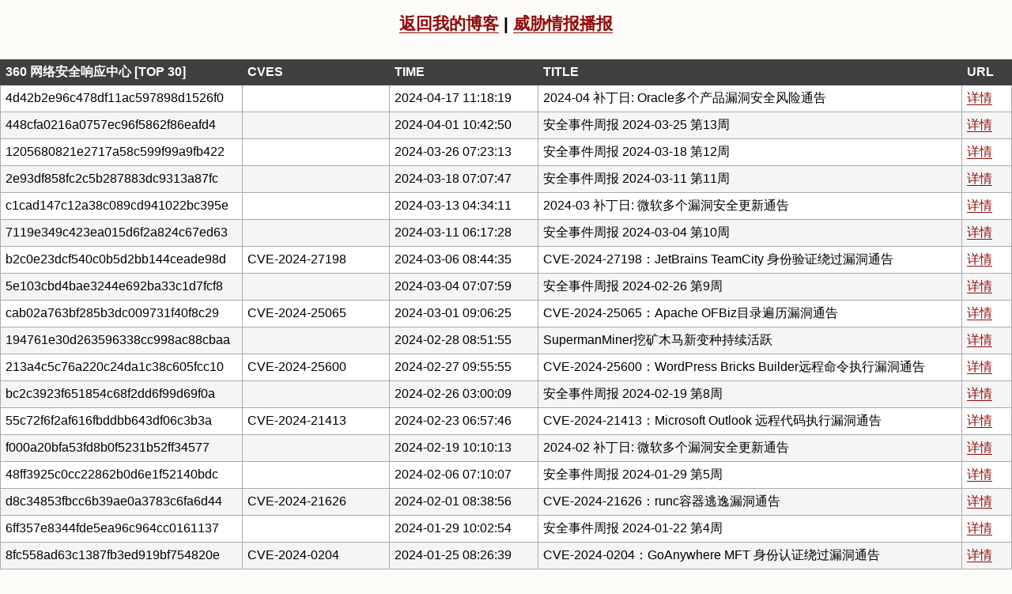

--- FILE ---
content_type: text/html; charset=utf-8
request_url: https://www.pa55w0rd.online/threat-broadcast/?utm_source=feedly
body_size: 21343
content:
<!-- RELEASE TIME : 2026-01-19 21:14:16 -->
<html lang="zh-cn">

 <head>
  <meta charset="UTF-8" />
  <meta name="robots" content="noarchive" />
  <link rel="shortcut icon" href="https://exp-blog.com/favicon.png"/>
  <meta name="author" content="EXP: www.exp-blog.com" />
  <link rel="stylesheet" type="text/css" href="./css/page.css" />
  <title>Threat-Broadcast</title>
 </head>

 <body class="html">

  <div>
   <br />
   <h2><a href="https://www.pa55w0rd.online/" target="_blank">返回我的博客</a> | <a href="https://www.pa55w0rd.online/threat-broadcast/">威胁情报播报</a></h2>
   <br />

   <div>
    <table id="360 网络安全响应中心" class="dataintable">
     <tbody>
      <tr>
       <th width="22%">360 网络安全响应中心 [TOP 30]</th>
       <th width="15%">CVES</th>
       <th width="15%">TIME</th>
       <th width="43%">TITLE</th>
       <th width="5%">URL</th>
      </tr>
      <tr>
       <td>4d42b2e96c478df11ac597898d1526f0</td>
       <td></td>
       <td>2024-04-17 11:18:19</td>
       <td>2024-04 补丁日: Oracle多个产品漏洞安全风险通告</td>
       <td><a target="_blank" href="https://cert.360.cn/warning/detail?id=661faffbc09f255b91b17fa9">详情</a></td>
      </tr>

      <tr>
       <td>448cfa0216a0757ec96f5862f86eafd4</td>
       <td></td>
       <td>2024-04-01 10:42:50</td>
       <td>安全事件周报 2024-03-25 第13周</td>
       <td><a target="_blank" href="https://cert.360.cn/warning/detail?id=660a8fa1c09f255b91b17f77">详情</a></td>
      </tr>

      <tr>
       <td>1205680821e2717a58c599f99a9fb422</td>
       <td></td>
       <td>2024-03-26 07:23:13</td>
       <td>安全事件周报 2024-03-18 第12周</td>
       <td><a target="_blank" href="https://cert.360.cn/warning/detail?id=660277dfc09f255b91b17f2f">详情</a></td>
      </tr>

      <tr>
       <td>2e93df858fc2c5b287883dc9313a87fc</td>
       <td></td>
       <td>2024-03-18 07:07:47</td>
       <td>安全事件周报 2024-03-11 第11周</td>
       <td><a target="_blank" href="https://cert.360.cn/warning/detail?id=65f7e83bc09f255b91b17ed8">详情</a></td>
      </tr>

      <tr>
       <td>c1cad147c12a38c089cd941022bc395e</td>
       <td></td>
       <td>2024-03-13 04:34:11</td>
       <td>2024-03 补丁日: 微软多个漏洞安全更新通告</td>
       <td><a target="_blank" href="https://cert.360.cn/warning/detail?id=65f12c84c09f255b91b17eaf">详情</a></td>
      </tr>

      <tr>
       <td>7119e349c423ea015d6f2a824c67ed63</td>
       <td></td>
       <td>2024-03-11 06:17:28</td>
       <td>安全事件周报 2024-03-04 第10周</td>
       <td><a target="_blank" href="https://cert.360.cn/warning/detail?id=65eea1f1c09f255b91b17e8b">详情</a></td>
      </tr>

      <tr>
       <td>b2c0e23dcf540c0b5d2bb144ceade98d</td>
       <td>CVE-2024-27198</td>
       <td>2024-03-06 08:44:35</td>
       <td>CVE-2024-27198：JetBrains TeamCity 身份验证绕过漏洞通告</td>
       <td><a target="_blank" href="https://cert.360.cn/warning/detail?id=65e82cf0c09f255b91b17e65">详情</a></td>
      </tr>

      <tr>
       <td>5e103cbd4bae3244e692ba33c1d7fcf8</td>
       <td></td>
       <td>2024-03-04 07:07:59</td>
       <td>安全事件周报 2024-02-26 第9周</td>
       <td><a target="_blank" href="https://cert.360.cn/warning/detail?id=65e5734bc09f255b91b17e42">详情</a></td>
      </tr>

      <tr>
       <td>cab02a763bf285b3dc009731f40f8c29</td>
       <td>CVE-2024-25065</td>
       <td>2024-03-01 09:06:25</td>
       <td>CVE-2024-25065：Apache OFBiz目录遍历漏洞通告</td>
       <td><a target="_blank" href="https://cert.360.cn/warning/detail?id=65e1987dc09f255b91b17e2f">详情</a></td>
      </tr>

      <tr>
       <td>194761e30d263596338cc998ac88cbaa</td>
       <td></td>
       <td>2024-02-28 08:51:55</td>
       <td>SupermanMiner挖矿木马新变种持续活跃</td>
       <td><a target="_blank" href="https://cert.360.cn/warning/detail?id=65deee7fc09f255b91b17e0f">详情</a></td>
      </tr>

      <tr>
       <td>213a4c5c76a220c24da1c38c605fcc10</td>
       <td>CVE-2024-25600</td>
       <td>2024-02-27 09:55:55</td>
       <td>CVE-2024-25600：WordPress Bricks Builder远程命令执行漏洞通告</td>
       <td><a target="_blank" href="https://cert.360.cn/warning/detail?id=65ddb1a3c09f255b91b17dfe">详情</a></td>
      </tr>

      <tr>
       <td>bc2c3923f651854c68f2dd6f99d69f0a</td>
       <td></td>
       <td>2024-02-26 03:00:09</td>
       <td>安全事件周报 2024-02-19 第8周</td>
       <td><a target="_blank" href="https://cert.360.cn/warning/detail?id=65dbfe67c09f255b91b17dec">详情</a></td>
      </tr>

      <tr>
       <td>55c72f6f2af616fbddbb643df06c3b3a</td>
       <td>CVE-2024-21413</td>
       <td>2024-02-23 06:57:46</td>
       <td>CVE-2024-21413：Microsoft Outlook 远程代码执行漏洞通告</td>
       <td><a target="_blank" href="https://cert.360.cn/warning/detail?id=65d841e7c09f255b91b17dd7">详情</a></td>
      </tr>

      <tr>
       <td>f000a20bfa53fd8b0f5231b52ff34577</td>
       <td></td>
       <td>2024-02-19 10:10:13</td>
       <td>2024-02 补丁日: 微软多个漏洞安全更新通告</td>
       <td><a target="_blank" href="https://cert.360.cn/warning/detail?id=65d32801c09f255b91b17d93">详情</a></td>
      </tr>

      <tr>
       <td>48ff3925c0cc22862b0d6e1f52140bdc</td>
       <td></td>
       <td>2024-02-06 07:10:07</td>
       <td>安全事件周报 2024-01-29 第5周</td>
       <td><a target="_blank" href="https://cert.360.cn/warning/detail?id=65c1db37c09f255b91b17d68">详情</a></td>
      </tr>

      <tr>
       <td>d8c34853fbcc6b39ae0a3783c6fa6d44</td>
       <td>CVE-2024-21626</td>
       <td>2024-02-01 08:38:56</td>
       <td>CVE-2024-21626：runc容器逃逸漏洞通告</td>
       <td><a target="_blank" href="https://cert.360.cn/warning/detail?id=65bb589cc09f255b91b17d32">详情</a></td>
      </tr>

      <tr>
       <td>6ff357e8344fde5ea96c964cc0161137</td>
       <td></td>
       <td>2024-01-29 10:02:54</td>
       <td>安全事件周报 2024-01-22 第4周</td>
       <td><a target="_blank" href="https://cert.360.cn/warning/detail?id=65b777cbc09f255b91b17d08">详情</a></td>
      </tr>

      <tr>
       <td>8fc558ad63c1387fb3ed919bf754820e</td>
       <td>CVE-2024-0204</td>
       <td>2024-01-25 08:26:39</td>
       <td>CVE-2024-0204：GoAnywhere MFT 身份认证绕过漏洞通告</td>
       <td><a target="_blank" href="https://cert.360.cn/warning/detail?id=65b21b3bc09f255b91b17cea">详情</a></td>
      </tr>

      <tr>
       <td>f4359caac3c70e9141439aa773e1e8a5</td>
       <td></td>
       <td>2024-01-22 11:39:38</td>
       <td>安全事件周报 2024-01-15 第3周</td>
       <td><a target="_blank" href="https://cert.360.cn/warning/detail?id=65ae53dec09f255b91b17cc1">详情</a></td>
      </tr>

      <tr>
       <td>4939f25b3f3d3242726cd400c645be04</td>
       <td>CVE-2024-0519</td>
       <td>2024-01-17 09:08:07</td>
       <td>CVE-2024-0519：Google Chrome V8越界访问漏洞通告</td>
       <td><a target="_blank" href="https://cert.360.cn/warning/detail?id=65a78b1bc09f255b91b17c96">详情</a></td>
      </tr>

      <tr>
       <td>300687d61adecf75afb4de6d78398518</td>
       <td>CVE-2024-0519</td>
       <td>2024-01-17 08:09:14</td>
       <td>CVE-2024-0519：Google Chrome V8类型混淆漏洞通告</td>
       <td><a target="_blank" href="https://cert.360.cn/warning/detail?id=65a78b1bc09f255b91b17c96">详情</a></td>
      </tr>

      <tr>
       <td>28f74976e64bebdcd2b71df42f44817e</td>
       <td>CVE-2023-22527</td>
       <td>2024-01-16 09:50:35</td>
       <td>CVE-2023-22527：Atlassian Confluence 远程代码执行漏洞通告</td>
       <td><a target="_blank" href="https://cert.360.cn/warning/detail?id=65a6512ac09f255b91b17c82">详情</a></td>
      </tr>

      <tr>
       <td>ec39eae21390157f92422897b04aad66</td>
       <td></td>
       <td>2024-01-15 08:28:24</td>
       <td>安全事件周报 2024-01-08 第2周</td>
       <td><a target="_blank" href="https://cert.360.cn/warning/detail?id=65a4eca8c09f255b91b17c6f">详情</a></td>
      </tr>

      <tr>
       <td>de12aee5eaff6382190430b22e2c643f</td>
       <td></td>
       <td>2024-01-11 10:55:37</td>
       <td>2024-01 补丁日: 微软多个漏洞安全更新通告</td>
       <td><a target="_blank" href="https://cert.360.cn/warning/detail?id=659fc922c09f255b91b17c52">详情</a></td>
      </tr>

      <tr>
       <td>c2b35c67c2732343be5c23579ebcdd04</td>
       <td></td>
       <td>2024-01-08 07:37:47</td>
       <td>安全事件周报 2024-01-01 第1周</td>
       <td><a target="_blank" href="https://cert.360.cn/warning/detail?id=659ba624c09f255b91b17c23">详情</a></td>
      </tr>

      <tr>
       <td>666a3a36b86650d472f7203220b3a4f5</td>
       <td></td>
       <td>2024-01-02 09:34:01</td>
       <td>安全事件周报 2023-12-25 第52周</td>
       <td><a target="_blank" href="https://cert.360.cn/warning/detail?id=6593d87cc09f255b91b17be5">详情</a></td>
      </tr>

      <tr>
       <td>f91862c02f62f7f8e9d01e209e59487b</td>
       <td>CVE-2023-51467</td>
       <td>2023-12-27 08:57:10</td>
       <td>CVE-2023-51467：Apache OFBiz 未授权远程代码执行漏洞通告</td>
       <td><a target="_blank" href="https://cert.360.cn/warning/detail?id=658be6e5c09f255b91b17bbc">详情</a></td>
      </tr>

      <tr>
       <td>0c520d1f3614bc8cba4450fee6f03f5d</td>
       <td></td>
       <td>2023-12-25 08:21:40</td>
       <td>安全事件周报 2023-12-18 第51周</td>
       <td><a target="_blank" href="https://cert.360.cn/warning/detail?id=65893b7fc09f255b91b17b9d">详情</a></td>
      </tr>

      <tr>
       <td>ffb5d5f9ba0fa1576f9bd8325a8d3e66</td>
       <td></td>
       <td>2023-12-18 08:50:39</td>
       <td>安全事件周报 2023-12-11 第50周</td>
       <td><a target="_blank" href="https://cert.360.cn/warning/detail?id=658007d5c09f255b91b17b56">详情</a></td>
      </tr>

      <tr>
       <td>382c73d6388430b9cea6072c6c61858e</td>
       <td></td>
       <td>2023-12-13 08:50:10</td>
       <td>2023-12 补丁日: 微软多个漏洞安全更新通告</td>
       <td><a target="_blank" href="https://cert.360.cn/warning/detail?id=65796f09ea0822e9156060b4">详情</a></td>
      </tr>

     </tbody>
    </table>
   </div>

   <br />

   <div>
    <table id="Tenable (Nessus)" class="dataintable">
     <tbody>
      <tr>
       <th width="22%">Tenable (Nessus) [TOP 30]</th>
       <th width="15%">CVES</th>
       <th width="15%">TIME</th>
       <th width="43%">TITLE</th>
       <th width="5%">URL</th>
      </tr>
      <tr>
       <td>148f63c6cbdd6fa9bf2e628a31c004e0</td>
       <td>CVE-2026-21618</td>
       <td>2026-01-19 15:15:50 <img src="imgs/new.gif" /></td>
       <td>Improper Neutralization of Input During Web Page Generation (XSS or 'Cross-site Scripting') vulnerability in hexpm hexpm/hexpm ('Elixir.HexpmWeb.SharedAuthorizationView' modules) allows Cross-Site Scripting (XSS). This vulnerability is associated with program files lib/hexpm_web/views/shared_authorization_view.ex and program routines 'Elixir.HexpmWeb.SharedAuthorizationView':render_grouped_scopes/3. This issue affects hexpm: from 617e44c71f1dd9043870205f371d375c5c4d886d before c692438684ead90c3bcbfb9ccf4e63c768c668a8, from pkg:github/hexpm/hexpm@617e44c71f1dd9043870205f371d375c5c4d886d before pkg:github/hexpm/hexpm@c692438684ead90c3bcbfb9ccf4e63c768c668a8; hex.pm: from 2025-10-01 before 2026-01-19.</td>
       <td><a target="_blank" href="https://www.tenable.com/cve/CVE-2026-21618">详情</a></td>
      </tr>

      <tr>
       <td>d05f2eafd653d9ef8390b8ecab391065</td>
       <td>CVE-2026-1159</td>
       <td>2026-01-19 15:15:50 <img src="imgs/new.gif" /></td>
       <td>A weakness has been identified in itsourcecode Online Frozen Foods Ordering System 1.0. This issue affects some unknown processing of the file /order_online.php. Executing a manipulation of the argument product_name can lead to sql injection. The attack can be launched remotely. The exploit has been made available to the public and could be used for attacks.</td>
       <td><a target="_blank" href="https://www.tenable.com/cve/CVE-2026-1159">详情</a></td>
      </tr>

      <tr>
       <td>962f48656a0ed345fc1f6d66661e90d0</td>
       <td>CVE-2026-1158</td>
       <td>2026-01-19 15:15:50 <img src="imgs/new.gif" /></td>
       <td>A security flaw has been discovered in Totolink LR350 9.3.5u.6369_B20220309. This vulnerability affects the function setWizardCfg of the file /cgi-bin/cstecgi.cgi of the component POST Request Handler. Performing a manipulation of the argument ssid results in buffer overflow. The attack can be initiated remotely. The exploit has been released to the public and may be used for attacks.</td>
       <td><a target="_blank" href="https://www.tenable.com/cve/CVE-2026-1158">详情</a></td>
      </tr>

      <tr>
       <td>ae6ab74daf18eccfaee38048fb7ee880</td>
       <td>CVE-2026-1007</td>
       <td>2026-01-19 15:15:50 <img src="imgs/new.gif" /></td>
       <td>Incorrect Authorization vulnerability in virtual gateway component in Devolutions Server allows attackers to bypass deny IP rules.This issue affects Server: from 2025.3.1 through 2025.3.12.</td>
       <td><a target="_blank" href="https://www.tenable.com/cve/CVE-2026-1007">详情</a></td>
      </tr>

      <tr>
       <td>b9458aa48a55e6bc2e8889e26217cd04</td>
       <td>CVE-2026-0610</td>
       <td>2026-01-19 15:15:50 <img src="imgs/new.gif" /></td>
       <td>SQL Injection vulnerability in remote-sessions in Devolutions Server.This issue affects Devolutions Server 2025.3.1 through 2025.3.12</td>
       <td><a target="_blank" href="https://www.tenable.com/cve/CVE-2026-0610">详情</a></td>
      </tr>

      <tr>
       <td>c67643dc3ffd8a3d8fe8d4f716ff3451</td>
       <td>CVE-2026-1157</td>
       <td>2026-01-19 14:15:50 <img src="imgs/new.gif" /></td>
       <td>A vulnerability was identified in Totolink LR350 9.3.5u.6369_B20220309. This affects the function setWiFiEasyCfg of the file /cgi-bin/cstecgi.cgi. Such manipulation of the argument ssid leads to buffer overflow. It is possible to launch the attack remotely. The exploit is publicly available and might be used.</td>
       <td><a target="_blank" href="https://www.tenable.com/cve/CVE-2026-1157">详情</a></td>
      </tr>

      <tr>
       <td>ae6ad9774096c40e4dc24ffcc18ac3dc</td>
       <td>CVE-2026-1156</td>
       <td>2026-01-19 14:15:49 <img src="imgs/new.gif" /></td>
       <td>A vulnerability was determined in Totolink LR350 9.3.5u.6369_B20220309. Affected by this issue is the function setWiFiBasicCfg of the file /cgi-bin/cstecgi.cgi. This manipulation of the argument ssid causes buffer overflow. It is possible to initiate the attack remotely. The exploit has been publicly disclosed and may be utilized.</td>
       <td><a target="_blank" href="https://www.tenable.com/cve/CVE-2026-1156">详情</a></td>
      </tr>

      <tr>
       <td>aab5f41838db756b0c24c7b8aeb1ea4f</td>
       <td>CVE-2026-1181</td>
       <td>2026-01-19 13:16:20 <img src="imgs/new.gif" /></td>
       <td>A stored cross-site scripting (XSS) vulnerability exists in the Altium Forum due to missing server-side input sanitization in forum post content. An authenticated attacker can inject arbitrary JavaScript into forum posts, which is stored and executed when other users view the affected post. Successful exploitation allows the attacker’s payload to execute in the context of the victim’s authenticated Altium 365 session, enabling unauthorized access to workspace data, including design files and workspace settings. Exploitation requires user interaction to view a malicious forum post.</td>
       <td><a target="_blank" href="https://www.tenable.com/cve/CVE-2026-1181">详情</a></td>
      </tr>

      <tr>
       <td>dcd970e2f63a2392aed8e45d9fa69b32</td>
       <td>CVE-2026-1155</td>
       <td>2026-01-19 13:16:20 <img src="imgs/new.gif" /></td>
       <td>A vulnerability was found in Totolink LR350 9.3.5u.6369_B20220309. Affected by this vulnerability is the function setWiFiEasyGuestCfg of the file /cgi-bin/cstecgi.cgi. The manipulation of the argument ssid results in buffer overflow. The attack may be performed from remote. The exploit has been made public and could be used.</td>
       <td><a target="_blank" href="https://www.tenable.com/cve/CVE-2026-1155">详情</a></td>
      </tr>

      <tr>
       <td>7875f7fe5526c9ed484b7b58d4b21256</td>
       <td>CVE-2026-1154</td>
       <td>2026-01-19 13:16:20 <img src="imgs/new.gif" /></td>
       <td>A flaw has been found in SourceCodester E-Learning System 1.0. This impacts an unknown function of the file /admin/modules/lesson/index.php of the component Lesson Module Handler. Executing a manipulation of the argument Title/Description can lead to basic cross site scripting. The attack can be executed remotely. The exploit has been published and may be used.</td>
       <td><a target="_blank" href="https://www.tenable.com/cve/CVE-2026-1154">详情</a></td>
      </tr>

      <tr>
       <td>9be2bfef57e89f64e3e068098acd3661</td>
       <td>CVE-2026-1126</td>
       <td>2026-01-18 17:15:49 <img src="imgs/new.gif" /></td>
       <td>A security vulnerability has been detected in lwj flow up to a3d2fe8133db9d3b50fda4f66f68634640344641. This affects the function uploadFile of the file \flow-master\flow-front-rest\src\main\java\com\dragon\flow\web\resource\flow\FormResource.java of the component SVG File Handler. The manipulation of the argument File leads to unrestricted upload. The attack is possible to be carried out remotely. The exploit has been disclosed publicly and may be used. This product adopts a rolling release strategy to maintain continuous delivery. Therefore, version details for affected or updated releases cannot be specified. The project was informed of the problem early through an issue report but has not responded yet.</td>
       <td><a target="_blank" href="https://www.tenable.com/cve/CVE-2026-1126">详情</a></td>
      </tr>

      <tr>
       <td>22cc9be515b4b685aee731f2b2ee9664</td>
       <td>CVE-2026-1125</td>
       <td>2026-01-18 16:15:50 <img src="imgs/new.gif" /></td>
       <td>A weakness has been identified in D-Link DIR-823X 250416. Affected by this issue is the function sub_412E7C of the file /goform/set_wifidog_settings. Executing a manipulation of the argument wd_enable can lead to command injection. The attack can be executed remotely. The exploit has been made available to the public and could be used for attacks.</td>
       <td><a target="_blank" href="https://www.tenable.com/cve/CVE-2026-1125">详情</a></td>
      </tr>

      <tr>
       <td>289ba1b0b9b699f41edb76f097b36d09</td>
       <td>CVE-2026-1124</td>
       <td>2026-01-18 16:15:50 <img src="imgs/new.gif" /></td>
       <td>A security flaw has been discovered in Yonyou KSOA 9.0. Affected by this vulnerability is an unknown functionality of the file /worksheet/work_report.jsp of the component HTTP GET Parameter Handler. Performing a manipulation of the argument ID results in sql injection. Remote exploitation of the attack is possible. The exploit has been released to the public and may be used for attacks. The vendor was contacted early about this disclosure but did not respond in any way.</td>
       <td><a target="_blank" href="https://www.tenable.com/cve/CVE-2026-1124">详情</a></td>
      </tr>

      <tr>
       <td>d7970c3a6cc99c692d0066bed7d60f3d</td>
       <td>CVE-2026-0863</td>
       <td>2026-01-18 16:15:50 <img src="imgs/new.gif" /></td>
       <td>Using string formatting and exception handling, an attacker may bypass n8n's python-task-executor sandbox restrictions and run arbitrary unrestricted Python code in the underlying operating system. The vulnerability can be exploited via the Code block by an authenticated user with basic permissions and can lead to a full n8n instance takeover on instances operating under "Internal" execution mode. If the instance is operating under the "External" execution mode (ex. n8n's official Docker image) - arbitrary code execution occurs inside a Sidecar container and not the main node, which significantly reduces the vulnerability impact.</td>
       <td><a target="_blank" href="https://www.tenable.com/cve/CVE-2026-0863">详情</a></td>
      </tr>

      <tr>
       <td>5dc5aaab7cf1972bbdf040d0aecc7230</td>
       <td>CVE-2026-1123</td>
       <td>2026-01-18 15:15:51 <img src="imgs/new.gif" /></td>
       <td>A vulnerability was identified in Yonyou KSOA 9.0. Affected is an unknown function of the file /worksheet/work_mod.jsp of the component HTTP GET Parameter Handler. Such manipulation of the argument ID leads to sql injection. The attack may be launched remotely. The exploit is publicly available and might be used. The vendor was contacted early about this disclosure but did not respond in any way.</td>
       <td><a target="_blank" href="https://www.tenable.com/cve/CVE-2026-1123">详情</a></td>
      </tr>

      <tr>
       <td>950c336ae1b8a9f802dc606e8ef272e2</td>
       <td>CVE-2026-1122</td>
       <td>2026-01-18 14:16:16 <img src="imgs/new.gif" /></td>
       <td>A vulnerability was determined in Yonyou KSOA 9.0. This impacts an unknown function of the file /worksheet/work_info.jsp of the component HTTP GET Parameter Handler. This manipulation of the argument ID causes sql injection. The attack may be initiated remotely. The exploit has been publicly disclosed and may be utilized. The vendor was contacted early about this disclosure but did not respond in any way.</td>
       <td><a target="_blank" href="https://www.tenable.com/cve/CVE-2026-1122">详情</a></td>
      </tr>

      <tr>
       <td>ec38b80807450a2f9c118d633a28a4c8</td>
       <td>CVE-2026-1121</td>
       <td>2026-01-18 14:16:16 <img src="imgs/new.gif" /></td>
       <td>A vulnerability was found in Yonyou KSOA 9.0. This affects an unknown function of the file /worksheet/del_workplan.jsp of the component HTTP GET Parameter Handler. The manipulation of the argument ID results in sql injection. The attack can be launched remotely. The exploit has been made public and could be used. The vendor was contacted early about this disclosure but did not respond in any way.</td>
       <td><a target="_blank" href="https://www.tenable.com/cve/CVE-2026-1121">详情</a></td>
      </tr>

      <tr>
       <td>0d628372e2f0dcb05791a3b5732ba672</td>
       <td>CVE-2026-1120</td>
       <td>2026-01-18 14:16:16 <img src="imgs/new.gif" /></td>
       <td>A vulnerability has been found in Yonyou KSOA 9.0. The impacted element is an unknown function of the file /worksheet/del_work.jsp of the component HTTP GET Parameter Handler. The manipulation of the argument ID leads to sql injection. The attack can be initiated remotely. The exploit has been disclosed to the public and may be used. The vendor was contacted early about this disclosure but did not respond in any way.</td>
       <td><a target="_blank" href="https://www.tenable.com/cve/CVE-2026-1120">详情</a></td>
      </tr>

      <tr>
       <td>d7d29b128764c542cc9a9d6914651af9</td>
       <td>CVE-2026-1119</td>
       <td>2026-01-18 12:15:48 <img src="imgs/new.gif" /></td>
       <td>A flaw has been found in itsourcecode Society Management System 1.0. The affected element is an unknown function of the file /admin/delete_activity.php. Executing a manipulation of the argument activity_id can lead to sql injection. It is possible to launch the attack remotely. The exploit has been published and may be used.</td>
       <td><a target="_blank" href="https://www.tenable.com/cve/CVE-2026-1119">详情</a></td>
      </tr>

      <tr>
       <td>55a8f9709730d9dde273dd238f65ce60</td>
       <td>CVE-2026-1118</td>
       <td>2026-01-18 11:15:48 <img src="imgs/new.gif" /></td>
       <td>A vulnerability was detected in itsourcecode Society Management System 1.0. Impacted is an unknown function of the file /admin/add_activity.php. Performing a manipulation of the argument Title results in sql injection. It is possible to initiate the attack remotely. The exploit is now public and may be used.</td>
       <td><a target="_blank" href="https://www.tenable.com/cve/CVE-2026-1118">详情</a></td>
      </tr>

      <tr>
       <td>de7e4e9a1d4e9a5d51ee11570de85adc</td>
       <td>CVE-2026-1050</td>
       <td>2026-01-17 18:30:20</td>
       <td>A flaw has been found in risesoft-y9 Digital-Infrastructure up to 9.6.7. This affects an unknown...</td>
       <td><a target="_blank" href="https://www.tenable.com/cve/CVE-2026-1050">详情</a></td>
      </tr>

      <tr>
       <td>27571ff82abbe6128ab45a94e9fe02cc</td>
       <td>CVE-2026-1049</td>
       <td>2026-01-17 18:30:20</td>
       <td>A security vulnerability has been detected in LigeroSmart up to 6.1.26. The affected element is...</td>
       <td><a target="_blank" href="https://www.tenable.com/cve/CVE-2026-1049">详情</a></td>
      </tr>

      <tr>
       <td>57075cbf2b8c3b17f69ddfad2586b6f4</td>
       <td>CVE-2026-1048</td>
       <td>2026-01-17 17:15:48</td>
       <td>A weakness has been identified in LigeroSmart up to 6.1.26. Impacted is an unknown function of the file /otrs/index.pl?Action=AgentTicketZoom. This manipulation of the argument TicketID causes cross site scripting. It is possible to initiate the attack remotely. The exploit has been made available to the public and could be used for attacks. The project was informed of the problem early through an issue report but has not responded yet.</td>
       <td><a target="_blank" href="https://www.tenable.com/cve/CVE-2026-1048">详情</a></td>
      </tr>

      <tr>
       <td>65f920e7a9aeec6fcae9cac17f88ceb0</td>
       <td>CVE-2025-15532</td>
       <td>2026-01-17 17:15:47</td>
       <td>A security flaw has been discovered in Open5GS up to 2.7.5. This issue affects some unknown processing of the component Timer Handler. The manipulation results in resource consumption. The attack may be performed from remote. The exploit has been released to the public and may be used for attacks. The patch is identified as c7c131f8d2cb1195ada5e0e691b6868ebcd8a845. It is best practice to apply a patch to resolve this issue.</td>
       <td><a target="_blank" href="https://www.tenable.com/cve/CVE-2025-15532">详情</a></td>
      </tr>

      <tr>
       <td>64fbf14a4222a927600b896187c6dcd0</td>
       <td>CVE-2025-15531</td>
       <td>2026-01-17 16:16:05</td>
       <td>A vulnerability was identified in Open5GS up to 2.7.5. This vulnerability affects the function sgwc_bearer_add of the file src/sgwc/context.c. The manipulation leads to reachable assertion. The attack is possible to be carried out remotely. The exploit is publicly available and might be used. The issue report is flagged as already-fixed.</td>
       <td><a target="_blank" href="https://www.tenable.com/cve/CVE-2025-15531">详情</a></td>
      </tr>

      <tr>
       <td>91c422aedaf047ae591ffbb333db6b69</td>
       <td>CVE-2025-15530</td>
       <td>2026-01-17 11:15:48</td>
       <td>A vulnerability was determined in Open5GS up to 2.7.6. This affects the function sgwc_s11_handle_create_indirect_data_forwarding_tunnel_request of the file /src/sgwc/s11-handler.c. Executing a manipulation can lead to reachable assertion. The attack can be executed remotely. The exploit has been publicly disclosed and may be utilized. The issue report is flagged as already-fixed.</td>
       <td><a target="_blank" href="https://www.tenable.com/cve/CVE-2025-15530">详情</a></td>
      </tr>

      <tr>
       <td>17c58fac8bf6598ca3ef8bdde7b130ef</td>
       <td>CVE-2026-0725</td>
       <td>2026-01-17 09:15:52</td>
       <td>The Integrate Dynamics 365 CRM plugin for WordPress is vulnerable to Stored Cross-Site Scripting via admin settings in all versions up to, and including, 1.1.1 due to insufficient input sanitization and output escaping on user supplied attributes. This makes it possible for authenticated attackers, with Administrator-level access and above, to inject arbitrary web scripts in pages that will execute whenever a user accesses an injected page.</td>
       <td><a target="_blank" href="https://www.tenable.com/cve/CVE-2026-0725">详情</a></td>
      </tr>

      <tr>
       <td>b935391b76f5b82b7ff19e57f2b50989</td>
       <td>CVE-2025-8615</td>
       <td>2026-01-17 09:15:51</td>
       <td>The CubeWP plugin for WordPress is vulnerable to Stored Cross-Site Scripting via the plugin's cubewp_shortcode_taxonomy shortcode in all versions up to, and including, 1.1.26 due to insufficient input sanitization and output escaping on user supplied attributes. This makes it possible for authenticated attackers, with contributor-level access and above, to inject arbitrary web scripts in pages that will execute whenever a user accesses an injected page.</td>
       <td><a target="_blank" href="https://www.tenable.com/cve/CVE-2025-8615">详情</a></td>
      </tr>

      <tr>
       <td>aa725bd0dd22c64a4e532a57cb34b2af</td>
       <td>CVE-2025-14078</td>
       <td>2026-01-17 09:15:51</td>
       <td>The PAYGENT for WooCommerce plugin for WordPress is vulnerable to Missing Authorization in all versions up to, and including, 2.4.6. This is due to missing authorization checks on the paygent_check_webhook function combined with the paygent_permission_callback function unconditionally returning true on line 199. This makes it possible for unauthenticated attackers to manipulate payment callbacks and modify order statuses by sending forged payment notifications via the `/wp-json/paygent/v1/check/` endpoint.</td>
       <td><a target="_blank" href="https://www.tenable.com/cve/CVE-2025-14078">详情</a></td>
      </tr>

      <tr>
       <td>620cd0596c395d87e4b9e0f25bd4ace4</td>
       <td>CVE-2025-10484</td>
       <td>2026-01-17 09:15:50</td>
       <td>The Registration & Login with Mobile Phone Number for WooCommerce plugin for WordPress is vulnerable to Authentication Bypass in all versions up to, and including, 1.3.1. This is due to the plugin not properly verifying a users identity prior to authenticating them via the fma_lwp_set_session_php_fun() function. This makes it possible for unauthenticated attackers to authenticate as any user on the site, including administrators, without a valid password.</td>
       <td><a target="_blank" href="https://www.tenable.com/cve/CVE-2025-10484">详情</a></td>
      </tr>

     </tbody>
    </table>
   </div>

   <br />

   <div>
    <table id="国家信息安全漏洞共享平台（CNVD）" class="dataintable">
     <tbody>
      <tr>
       <th width="22%">国家信息安全漏洞共享平台（CNVD） [TOP 30]</th>
       <th width="15%">CVES</th>
       <th width="15%">TIME</th>
       <th width="43%">TITLE</th>
       <th width="5%">URL</th>
      </tr>
      <tr>
       <td>8686fda9b2b49e4e1666b54e2248f935</td>
       <td>CNVD-2021-74882</td>
       <td>2021-11-14 16:43:52</td>
       <td>四创科技有限公司建站系统存在SQL注入漏洞</td>
       <td><a target="_blank" href="https://www.cnvd.org.cn/flaw/show/CNVD-2021-74882">详情</a></td>
      </tr>

      <tr>
       <td>8f6972d84ad188b05ff9cc14d4334949</td>
       <td>CNVD-2021-87021 (CVE-2020-4690)</td>
       <td>2021-11-12 12:43:14</td>
       <td>IBM Security Guardium硬编码凭证漏洞</td>
       <td><a target="_blank" href="https://www.cnvd.org.cn/flaw/show/CNVD-2021-87021">详情</a></td>
      </tr>

      <tr>
       <td>3bfe7b053a0c59d8a3d38c18f86aa143</td>
       <td>CNVD-2021-87022 (CVE-2021-38870)</td>
       <td>2021-11-12 12:43:12</td>
       <td>IBM Aspera跨站脚本漏洞</td>
       <td><a target="_blank" href="https://www.cnvd.org.cn/flaw/show/CNVD-2021-87022">详情</a></td>
      </tr>

      <tr>
       <td>a4649bb17f4db4d1c7f879ebceb46ed0</td>
       <td>CNVD-2021-87011 (CVE-2021-29753)</td>
       <td>2021-11-12 12:43:11</td>
       <td>IBM Business Automation Workflow存在未明漏洞</td>
       <td><a target="_blank" href="https://www.cnvd.org.cn/flaw/show/CNVD-2021-87011">详情</a></td>
      </tr>

      <tr>
       <td>094c613f9ed4b8b9d887dc912789043c</td>
       <td>CNVD-2021-87025 (CVE-2021-20563)</td>
       <td>2021-11-12 12:43:10</td>
       <td>IBM Sterling File Gateway信息泄露漏洞</td>
       <td><a target="_blank" href="https://www.cnvd.org.cn/flaw/show/CNVD-2021-87025">详情</a></td>
      </tr>

      <tr>
       <td>41c47f01a4c65dcb6efc9ebf483fe762</td>
       <td>CNVD-2021-87010 (CVE-2021-38887)</td>
       <td>2021-11-12 12:43:08</td>
       <td>IBM InfoSphere Information Server信息泄露漏洞</td>
       <td><a target="_blank" href="https://www.cnvd.org.cn/flaw/show/CNVD-2021-87010">详情</a></td>
      </tr>

      <tr>
       <td>f51d33e7a09fd61ca90ede453515a830</td>
       <td>CNVD-2021-87016 (CVE-2021-29764)</td>
       <td>2021-11-12 12:43:07</td>
       <td>IBM Sterling B2B Integrator跨站脚本漏洞</td>
       <td><a target="_blank" href="https://www.cnvd.org.cn/flaw/show/CNVD-2021-87016">详情</a></td>
      </tr>

      <tr>
       <td>33615a5f78df822e82e6d3436045c48c</td>
       <td>CNVD-2021-87026 (CVE-2021-38877)</td>
       <td>2021-11-12 12:43:06</td>
       <td>IBM Jazz for Service Management跨站脚本漏洞</td>
       <td><a target="_blank" href="https://www.cnvd.org.cn/flaw/show/CNVD-2021-87026">详情</a></td>
      </tr>

      <tr>
       <td>8e729177bcb4105dd831fb1e123ed1bb</td>
       <td>CNVD-2021-87014 (CVE-2021-29679)</td>
       <td>2021-11-12 12:43:04</td>
       <td>IBM Cognos Analytics远程代码执行漏洞</td>
       <td><a target="_blank" href="https://www.cnvd.org.cn/flaw/show/CNVD-2021-87014">详情</a></td>
      </tr>

      <tr>
       <td>1a3b856f78e9fbdca12aeddc7d665aca</td>
       <td>CNVD-2021-87029 (CVE-2021-29752)</td>
       <td>2021-11-12 12:43:03</td>
       <td>IBM Db2信息泄露漏洞</td>
       <td><a target="_blank" href="https://www.cnvd.org.cn/flaw/show/CNVD-2021-87029">详情</a></td>
      </tr>

      <tr>
       <td>6f1aa3a0cb819d97519baa47fd0232d5</td>
       <td>CNVD-2021-87015 (CVE-2021-29745)</td>
       <td>2021-11-12 12:43:02</td>
       <td>IBM Cognos Analytics权限提升漏洞</td>
       <td><a target="_blank" href="https://www.cnvd.org.cn/flaw/show/CNVD-2021-87015">详情</a></td>
      </tr>

      <tr>
       <td>cbcb12f5f51d6e7d6d8a9fa581aa863a</td>
       <td>CNVD-2021-73908</td>
       <td>2021-11-11 16:42:44</td>
       <td>泛微e-cology存在SQL注入漏洞</td>
       <td><a target="_blank" href="https://www.cnvd.org.cn/flaw/show/CNVD-2021-73908">详情</a></td>
      </tr>

      <tr>
       <td>ae6fd467da55de31aa7219187cf5c2d4</td>
       <td>CNVD-2021-86904 (CVE-2021-20351)</td>
       <td>2021-11-11 08:31:46</td>
       <td>IBM Engineering跨站脚本漏洞</td>
       <td><a target="_blank" href="https://www.cnvd.org.cn/flaw/show/CNVD-2021-86904">详情</a></td>
      </tr>

      <tr>
       <td>412a15b40959ed9cf9330ee79f99e079</td>
       <td>CNVD-2021-86903 (CVE-2021-31173)</td>
       <td>2021-11-11 08:31:44</td>
       <td>Microsoft SharePoint Server信息泄露漏洞</td>
       <td><a target="_blank" href="https://www.cnvd.org.cn/flaw/show/CNVD-2021-86903">详情</a></td>
      </tr>

      <tr>
       <td>1cbc5d5faac431d3e82c9e5ea9588b5f</td>
       <td>CNVD-2021-86902 (CVE-2021-31172)</td>
       <td>2021-11-11 08:31:43</td>
       <td>Microsoft SharePoint欺骗漏洞</td>
       <td><a target="_blank" href="https://www.cnvd.org.cn/flaw/show/CNVD-2021-86902">详情</a></td>
      </tr>

      <tr>
       <td>686c7cfb20933b41c3d679cbba79a2ad</td>
       <td>CNVD-2021-86901 (CVE-2021-31181)</td>
       <td>2021-11-11 08:31:42</td>
       <td>Microsoft SharePoint远程代码执行漏洞</td>
       <td><a target="_blank" href="https://www.cnvd.org.cn/flaw/show/CNVD-2021-86901">详情</a></td>
      </tr>

      <tr>
       <td>72fdfb2d44c0d41d638e4632bdfc10b8</td>
       <td>CNVD-2021-86900 (CVE-2021-3561)</td>
       <td>2021-11-11 08:31:41</td>
       <td>fig2dev缓冲区溢出漏洞</td>
       <td><a target="_blank" href="https://www.cnvd.org.cn/flaw/show/CNVD-2021-86900">详情</a></td>
      </tr>

      <tr>
       <td>3ba6f0e9394f9414e2cadb9495e2d5f5</td>
       <td>CNVD-2021-85884 (CVE-2021-41210)</td>
       <td>2021-11-10 07:24:57</td>
       <td>Google TensorFlow堆分配数组越界读取漏洞</td>
       <td><a target="_blank" href="https://www.cnvd.org.cn/flaw/show/CNVD-2021-85884">详情</a></td>
      </tr>

      <tr>
       <td>4d8c4744ea972fb2fcb9673fea1fc7b7</td>
       <td>CNVD-2021-85883 (CVE-2021-41226)</td>
       <td>2021-11-10 07:24:56</td>
       <td>Google TensorFlow堆越界访问漏洞</td>
       <td><a target="_blank" href="https://www.cnvd.org.cn/flaw/show/CNVD-2021-85883">详情</a></td>
      </tr>

      <tr>
       <td>8778f9cd924cae585ca5e2e0b8be3b3f</td>
       <td>CNVD-2021-85882 (CVE-2021-41224)</td>
       <td>2021-11-10 07:24:54</td>
       <td>Google TensorFlow堆越界访问漏洞</td>
       <td><a target="_blank" href="https://www.cnvd.org.cn/flaw/show/CNVD-2021-85882">详情</a></td>
      </tr>

      <tr>
       <td>e1b2722e6d5c509c680b584416d9cb20</td>
       <td>CNVD-2021-85881 (CVE-2021-42770)</td>
       <td>2021-11-10 07:24:53</td>
       <td>OPNsense跨站脚本漏洞</td>
       <td><a target="_blank" href="https://www.cnvd.org.cn/flaw/show/CNVD-2021-85881">详情</a></td>
      </tr>

      <tr>
       <td>ed09c9fa5586e2d4d9b4e95fe3b447a0</td>
       <td>CNVD-2021-85880 (CVE-2021-28024)</td>
       <td>2021-11-10 07:24:52</td>
       <td>ServiceTonic访问控制不当漏洞</td>
       <td><a target="_blank" href="https://www.cnvd.org.cn/flaw/show/CNVD-2021-85880">详情</a></td>
      </tr>

      <tr>
       <td>8a642f0922f7f915e81b2b947276a96c</td>
       <td>CNVD-2021-85879 (CVE-2021-28023)</td>
       <td>2021-11-10 07:24:50</td>
       <td>ServiceTonic任意文件上传漏洞</td>
       <td><a target="_blank" href="https://www.cnvd.org.cn/flaw/show/CNVD-2021-85879">详情</a></td>
      </tr>

      <tr>
       <td>c00b061c2cfdee4016a869a188135db5</td>
       <td>CNVD-2021-85878 (CVE-2021-28022)</td>
       <td>2021-11-10 07:24:49</td>
       <td>ServiceTonic SQL注入漏洞</td>
       <td><a target="_blank" href="https://www.cnvd.org.cn/flaw/show/CNVD-2021-85878">详情</a></td>
      </tr>

      <tr>
       <td>9c4b20a28ad2bd4ab916448f0e1272bd</td>
       <td>CNVD-2021-85877 (CVE-2021-32483)</td>
       <td>2021-11-10 07:24:48</td>
       <td>Cloudera Manager不正确访问控制漏洞</td>
       <td><a target="_blank" href="https://www.cnvd.org.cn/flaw/show/CNVD-2021-85877">详情</a></td>
      </tr>

      <tr>
       <td>4d4423857b7b1f38e49738f00e8949ba</td>
       <td>CNVD-2021-85876 (CVE-2021-32481)</td>
       <td>2021-11-10 07:24:46</td>
       <td>Cloudera Hue跨站脚本漏洞</td>
       <td><a target="_blank" href="https://www.cnvd.org.cn/flaw/show/CNVD-2021-85876">详情</a></td>
      </tr>

      <tr>
       <td>6b12b7fc216d603e8e07351603851c86</td>
       <td>CNVD-2021-85875 (CVE-2021-29994)</td>
       <td>2021-11-10 07:24:45</td>
       <td>Cloudera Hue跨站脚本漏洞</td>
       <td><a target="_blank" href="https://www.cnvd.org.cn/flaw/show/CNVD-2021-85875">详情</a></td>
      </tr>

      <tr>
       <td>72894fb3a3538de240d2f6810aae63c9</td>
       <td>CNVD-2021-85892 (CVE-2021-42701)</td>
       <td>2021-11-10 02:38:27</td>
       <td>DAQFactory中间人攻击漏洞</td>
       <td><a target="_blank" href="https://www.cnvd.org.cn/flaw/show/CNVD-2021-85892">详情</a></td>
      </tr>

      <tr>
       <td>94a1f99a64ba24540cc1594d0a0b3152</td>
       <td>CNVD-2021-85893 (CVE-2021-42699)</td>
       <td>2021-11-10 02:38:26</td>
       <td>DAQFactory明文传输漏洞</td>
       <td><a target="_blank" href="https://www.cnvd.org.cn/flaw/show/CNVD-2021-85893">详情</a></td>
      </tr>

      <tr>
       <td>5d9bac33be8f2f88391f6de02fb89c73</td>
       <td>CNVD-2021-85894 (CVE-2021-42698)</td>
       <td>2021-11-10 02:38:24</td>
       <td>DAQFactory反序列化漏洞</td>
       <td><a target="_blank" href="https://www.cnvd.org.cn/flaw/show/CNVD-2021-85894">详情</a></td>
      </tr>

     </tbody>
    </table>
   </div>

   <br />

   <div>
    <table id="国家信息安全漏洞库（CNNVD）" class="dataintable">
     <tbody>
      <tr>
       <th width="22%">国家信息安全漏洞库（CNNVD） [TOP 30]</th>
       <th width="15%">CVES</th>
       <th width="15%">TIME</th>
       <th width="43%">TITLE</th>
       <th width="5%">URL</th>
      </tr>
      <tr>
       <td>b5815af17792cf5abac5732bae3094e9</td>
       <td>CNNVD-202308-131 (CVE-2023-20215)</td>
       <td>2023-08-03 12:41:47</td>
       <td>Cisco Secure Web Appliance 安全漏洞</td>
       <td><a target="_blank" href="http://www.cnnvd.org.cn/web/xxk/ldxqById.tag?CNNVD=CNNVD-202308-131">详情</a></td>
      </tr>

      <tr>
       <td>8d98bb094a70919c9e881cc7da5898d4</td>
       <td>CNNVD-202308-132 (CVE-2023-20204)</td>
       <td>2023-08-03 12:40:44</td>
       <td>Cisco BroadWorks CommPilot 安全漏洞</td>
       <td><a target="_blank" href="http://www.cnnvd.org.cn/web/xxk/ldxqById.tag?CNNVD=CNNVD-202308-132">详情</a></td>
      </tr>

      <tr>
       <td>c65e18d821cb73d6036dc2df6a726951</td>
       <td>CNNVD-202308-123 (CVE-2023-29409)</td>
       <td>2023-08-02 12:45:03</td>
       <td>Google Golang 资源管理错误漏洞</td>
       <td><a target="_blank" href="http://www.cnnvd.org.cn/web/xxk/ldxqById.tag?CNNVD=CNNVD-202308-123">详情</a></td>
      </tr>

      <tr>
       <td>452c53b54ef3a658eaf6bd8e7d93fe05</td>
       <td>CNNVD-202308-124 (CVE-2023-4070)</td>
       <td>2023-08-02 12:44:01</td>
       <td>Google Chrome 安全漏洞</td>
       <td><a target="_blank" href="http://www.cnnvd.org.cn/web/xxk/ldxqById.tag?CNNVD=CNNVD-202308-124">详情</a></td>
      </tr>

      <tr>
       <td>ac7b17414d163c2f26008516638e3a99</td>
       <td>CNNVD-202308-125 (CVE-2023-39113)</td>
       <td>2023-08-02 12:42:59</td>
       <td>ngiflib 安全漏洞</td>
       <td><a target="_blank" href="http://www.cnnvd.org.cn/web/xxk/ldxqById.tag?CNNVD=CNNVD-202308-125">详情</a></td>
      </tr>

      <tr>
       <td>224fd467b813dbee234efe1e61e2ec66</td>
       <td>CNNVD-202308-126 (CVE-2023-39114)</td>
       <td>2023-08-02 12:42:57</td>
       <td>ngiflib 安全漏洞</td>
       <td><a target="_blank" href="http://www.cnnvd.org.cn/web/xxk/ldxqById.tag?CNNVD=CNNVD-202308-126">详情</a></td>
      </tr>

      <tr>
       <td>72d862f454eb3d0e4dd221413d85f6b2</td>
       <td>CNNVD-202308-127 (CVE-2023-1437)</td>
       <td>2023-08-02 12:42:55</td>
       <td>Advantech WebAccess/SCADA 安全漏洞</td>
       <td><a target="_blank" href="http://www.cnnvd.org.cn/web/xxk/ldxqById.tag?CNNVD=CNNVD-202308-127">详情</a></td>
      </tr>

      <tr>
       <td>a3b636c53a2116b7ab85ea0c29470e76</td>
       <td>CNNVD-202308-128 (CVE-2023-3329)</td>
       <td>2023-08-02 12:42:53</td>
       <td>SpiderControl SCADA Webserver 路径遍历漏洞</td>
       <td><a target="_blank" href="http://www.cnnvd.org.cn/web/xxk/ldxqById.tag?CNNVD=CNNVD-202308-128">详情</a></td>
      </tr>

      <tr>
       <td>0e8e3c3600e145e70920c2026bde8feb</td>
       <td>CNNVD-202308-129 (CVE-2023-4069)</td>
       <td>2023-08-02 12:42:51</td>
       <td>Google Chrome 安全漏洞</td>
       <td><a target="_blank" href="http://www.cnnvd.org.cn/web/xxk/ldxqById.tag?CNNVD=CNNVD-202308-129">详情</a></td>
      </tr>

      <tr>
       <td>619ce483843859fb783525b2b8d00f59</td>
       <td>CNNVD-202308-130 (CVE-2023-4068)</td>
       <td>2023-08-02 12:41:48</td>
       <td>Google Chrome 安全漏洞</td>
       <td><a target="_blank" href="http://www.cnnvd.org.cn/web/xxk/ldxqById.tag?CNNVD=CNNVD-202308-130">详情</a></td>
      </tr>

      <tr>
       <td>6a73381eaa628503bd8c242cd313f005</td>
       <td>CNNVD-202308-057 (CVE-2023-36121)</td>
       <td>2023-08-01 12:48:12</td>
       <td>e107 跨站脚本漏洞</td>
       <td><a target="_blank" href="http://www.cnnvd.org.cn/web/xxk/ldxqById.tag?CNNVD=CNNVD-202308-057">详情</a></td>
      </tr>

      <tr>
       <td>086c171bc44677f87e0ad45c8ab5dab6</td>
       <td>CNNVD-202308-058 (CVE-2023-2164)</td>
       <td>2023-08-01 12:47:10</td>
       <td>GitLab 跨站脚本漏洞</td>
       <td><a target="_blank" href="http://www.cnnvd.org.cn/web/xxk/ldxqById.tag?CNNVD=CNNVD-202308-058">详情</a></td>
      </tr>

      <tr>
       <td>bc6915cfb72ce7e27f2aa64ff3a35ee2</td>
       <td>CNNVD-202308-059 (CVE-2023-31432)</td>
       <td>2023-08-01 12:47:08</td>
       <td>Brocade Fabric OS 安全漏洞</td>
       <td><a target="_blank" href="http://www.cnnvd.org.cn/web/xxk/ldxqById.tag?CNNVD=CNNVD-202308-059">详情</a></td>
      </tr>

      <tr>
       <td>915090fa2939ee9d9978125be4eeff27</td>
       <td>CNNVD-202308-060 (CVE-2023-3739)</td>
       <td>2023-08-01 12:46:07</td>
       <td>Google Chrome 安全漏洞</td>
       <td><a target="_blank" href="http://www.cnnvd.org.cn/web/xxk/ldxqById.tag?CNNVD=CNNVD-202308-060">详情</a></td>
      </tr>

      <tr>
       <td>b790441bc923d37c914ea50edcdfaa16</td>
       <td>CNNVD-202308-061 (CVE-2023-3385)</td>
       <td>2023-08-01 12:46:05</td>
       <td>GitLab 路径遍历漏洞</td>
       <td><a target="_blank" href="http://www.cnnvd.org.cn/web/xxk/ldxqById.tag?CNNVD=CNNVD-202308-061">详情</a></td>
      </tr>

      <tr>
       <td>a6be4479387eddda68e1c7808965c1bc</td>
       <td>CNNVD-202308-062 (CVE-2022-40609)</td>
       <td>2023-08-01 12:46:03</td>
       <td>IBM SDK, Java Technology Edition 安全漏洞</td>
       <td><a target="_blank" href="http://www.cnnvd.org.cn/web/xxk/ldxqById.tag?CNNVD=CNNVD-202308-062">详情</a></td>
      </tr>

      <tr>
       <td>55409ee74ffe87168f7d61814b568334</td>
       <td>CNNVD-202308-063 (CVE-2023-31431)</td>
       <td>2023-08-01 12:46:02</td>
       <td>Brocade Fabric OS 安全漏洞</td>
       <td><a target="_blank" href="http://www.cnnvd.org.cn/web/xxk/ldxqById.tag?CNNVD=CNNVD-202308-063">详情</a></td>
      </tr>

      <tr>
       <td>a4340da9d26800c671fa800a080c3d01</td>
       <td>CNNVD-202308-064 (CVE-2023-36210)</td>
       <td>2023-08-01 12:45:00</td>
       <td>MotoCMS 安全漏洞</td>
       <td><a target="_blank" href="http://www.cnnvd.org.cn/web/xxk/ldxqById.tag?CNNVD=CNNVD-202308-064">详情</a></td>
      </tr>

      <tr>
       <td>d70ae2187ae1aa50a2af6befce15bfbd</td>
       <td>CNNVD-202308-065 (CVE-2023-31428)</td>
       <td>2023-08-01 12:43:58</td>
       <td>Brocade Fabric OS 代码问题漏洞</td>
       <td><a target="_blank" href="http://www.cnnvd.org.cn/web/xxk/ldxqById.tag?CNNVD=CNNVD-202308-065">详情</a></td>
      </tr>

      <tr>
       <td>8b0e98f117732e813318bdec77d0fb4b</td>
       <td>CNNVD-202308-066 (CVE-2023-31928)</td>
       <td>2023-08-01 12:42:57</td>
       <td>Brocade Fabric OS 跨站脚本漏洞</td>
       <td><a target="_blank" href="http://www.cnnvd.org.cn/web/xxk/ldxqById.tag?CNNVD=CNNVD-202308-066">详情</a></td>
      </tr>

      <tr>
       <td>73ffd9540daad0a04d3d54041ba9df14</td>
       <td>CNNVD-202307-2321 (CVE-2023-37772)</td>
       <td>2023-07-31 12:44:10</td>
       <td>Online Shopping Portal 安全漏洞</td>
       <td><a target="_blank" href="http://www.cnnvd.org.cn/web/xxk/ldxqById.tag?CNNVD=CNNVD-202307-2321">详情</a></td>
      </tr>

      <tr>
       <td>10f462bbd81ee431ab32c6a160fc068d</td>
       <td>CNNVD-202307-2322 (CVE-2023-3983)</td>
       <td>2023-07-31 12:44:08</td>
       <td>Advantech iView 安全漏洞</td>
       <td><a target="_blank" href="http://www.cnnvd.org.cn/web/xxk/ldxqById.tag?CNNVD=CNNVD-202307-2322">详情</a></td>
      </tr>

      <tr>
       <td>91dcd4420b85064dbae045bceabb71b9</td>
       <td>CNNVD-202307-2323 (CVE-2023-37496)</td>
       <td>2023-07-31 12:44:07</td>
       <td>HCL Technologies HCL Verse 安全漏洞</td>
       <td><a target="_blank" href="http://www.cnnvd.org.cn/web/xxk/ldxqById.tag?CNNVD=CNNVD-202307-2323">详情</a></td>
      </tr>

      <tr>
       <td>c81e50233ec479272b638b8dbddedeea</td>
       <td>CNNVD-202307-2324 (CVE-2023-38989)</td>
       <td>2023-07-31 12:44:05</td>
       <td>jeesite 安全漏洞</td>
       <td><a target="_blank" href="http://www.cnnvd.org.cn/web/xxk/ldxqById.tag?CNNVD=CNNVD-202307-2324">详情</a></td>
      </tr>

      <tr>
       <td>775849c6f8c5fe41588806137e12cfa8</td>
       <td>CNNVD-202307-2326 (CVE-2023-3462)</td>
       <td>2023-07-31 12:44:03</td>
       <td>HashiCorp Vault 安全漏洞</td>
       <td><a target="_blank" href="http://www.cnnvd.org.cn/web/xxk/ldxqById.tag?CNNVD=CNNVD-202307-2326">详情</a></td>
      </tr>

      <tr>
       <td>f995ebc4f6961ed50c6d18ec0f7efcf4</td>
       <td>CNNVD-202307-2327 (CVE-2022-42183)</td>
       <td>2023-07-31 12:44:01</td>
       <td>Precisely Spectrum Spatial Analyst 安全漏洞</td>
       <td><a target="_blank" href="http://www.cnnvd.org.cn/web/xxk/ldxqById.tag?CNNVD=CNNVD-202307-2327">详情</a></td>
      </tr>

      <tr>
       <td>67539644d8b06577c03aeab1ac018450</td>
       <td>CNNVD-202307-2328 (CVE-2022-42182)</td>
       <td>2023-07-31 12:43:59</td>
       <td>Precisely Spectrum Spatial Analyst 安全漏洞</td>
       <td><a target="_blank" href="http://www.cnnvd.org.cn/web/xxk/ldxqById.tag?CNNVD=CNNVD-202307-2328">详情</a></td>
      </tr>

      <tr>
       <td>b61f0e730dfb90bb1c6f8f6e83508ae7</td>
       <td>CNNVD-202307-2329 (CVE-2023-39122)</td>
       <td>2023-07-31 12:43:56</td>
       <td>BMC Control-M 安全漏洞</td>
       <td><a target="_blank" href="http://www.cnnvd.org.cn/web/xxk/ldxqById.tag?CNNVD=CNNVD-202307-2329">详情</a></td>
      </tr>

      <tr>
       <td>a09d1da1d10d2b5f823d7b8b41490660</td>
       <td>CNNVD-202307-2330 (CVE-2023-3825)</td>
       <td>2023-07-31 12:42:54</td>
       <td>PTC Kepware KEPServerEX 资源管理错误漏洞</td>
       <td><a target="_blank" href="http://www.cnnvd.org.cn/web/xxk/ldxqById.tag?CNNVD=CNNVD-202307-2330">详情</a></td>
      </tr>

      <tr>
       <td>05caf2e95b7a0f72e0c071c443e1d82b</td>
       <td>CNNVD-202307-2331 (CVE-2023-4033)</td>
       <td>2023-07-31 12:42:52</td>
       <td>Mlflow 操作系统命令注入漏洞</td>
       <td><a target="_blank" href="http://www.cnnvd.org.cn/web/xxk/ldxqById.tag?CNNVD=CNNVD-202307-2331">详情</a></td>
      </tr>

     </tbody>
    </table>
   </div>

   <br />

   <div>
    <table id="奇安信" class="dataintable">
     <tbody>
      <tr>
       <th width="22%">奇安信 [TOP 30]</th>
       <th width="15%">CVES</th>
       <th width="15%">TIME</th>
       <th width="43%">TITLE</th>
       <th width="5%">URL</th>
      </tr>
      <tr>
       <td>45ab4afdafe578698bcfccccd65d833e</td>
       <td></td>
       <td>yt</td>
       <td>QiAnXinTI-SV-2020-0009 Microsoft Windows Type 1字体处理远程代码执行漏洞（ADV200006）通告</td>
       <td><a target="_blank" href="wt">详情</a></td>
      </tr>

      <tr>
       <td>74691465618764c64d52a2ff58013ac4</td>
       <td></td>
       <td>yt</td>
       <td>QiAnXinTI-SV-2019-0013 Firefox远程代码执行漏洞（CVE-2019-11707）预警通告</td>
       <td><a target="_blank" href="wt">详情</a></td>
      </tr>

      <tr>
       <td>6bd01daffa85191c80698354fc8e252f</td>
       <td></td>
       <td>wt</td>
       <td>QianxinTI-SV-2019-0015 Microsoft Windows RDP远程桌面服务多个远程代码执行漏洞通告</td>
       <td><a target="_blank" href="Wt">详情</a></td>
      </tr>

      <tr>
       <td>59085bf4ae9a7a3802468d9764c94968</td>
       <td></td>
       <td>wt</td>
       <td>QiAnXinTI-SV-2019-0022 微软IE浏览器JScript脚本引擎远程代码执行漏洞通告</td>
       <td><a target="_blank" href="Wt">详情</a></td>
      </tr>

      <tr>
       <td>7010355bb6ffff38cb1a885acf784ca7</td>
       <td></td>
       <td>ft</td>
       <td>QiAnXinTI-SV-2020-0008 Microsoft Windows SMBv3.0服务远程代码执行漏洞（CVE-2020-0796）通告</td>
       <td><a target="_blank" href="vt">详情</a></td>
      </tr>

      <tr>
       <td>5edb21a58a7e21692bd0ddd622d39279</td>
       <td></td>
       <td>St</td>
       <td>QiAnXinTI-SV-2020-0013 Microsoft DNS Server远程代码执行漏洞（CVE-2020-1350）通告</td>
       <td><a target="_blank" href="vt">详情</a></td>
      </tr>

      <tr>
       <td>3e8973410ef7c04408d63fa10c230487</td>
       <td></td>
       <td>St</td>
       <td>QiAnXinTI-SV-2020-0002 Microsoft IE jscript远程命令执行0day漏洞（CVE-2020-0674）通告</td>
       <td><a target="_blank" href="ft">详情</a></td>
      </tr>

      <tr>
       <td>e8bc02a0c3bfbafd4c84d9ec26e9bede</td>
       <td></td>
       <td>St</td>
       <td>QianxinTI-SV-2020-0001 微软核心加密库漏洞（CVE-2020-0601）通告</td>
       <td><a target="_blank" href="ft">详情</a></td>
      </tr>

      <tr>
       <td>f749eac58b87d0954f0e4a84b5d67057</td>
       <td>CVE-2020-1350</td>
       <td>2020-07-15 15:57:00</td>
       <td>QiAnXinTI-SV-2020-0013 Microsoft DNS Server远程代码执行漏洞（CVE-2020-1350）通告</td>
       <td><a target="_blank" href="https://ti.qianxin.com/advisory/articles/microsoft-dns-server-remote-code-execution-vulnerability-notice">详情</a></td>
      </tr>

      <tr>
       <td>90b93cb7073fe73b17746ac166a09637</td>
       <td>CVE-2020-6819, CVE-2020-6820</td>
       <td>2020-04-08 10:34:35</td>
       <td>QianxinTI-SV-2020-0012 Firefox在野远程代码执行漏洞（CVE-2020-6819、CVE-2020-6820）通告</td>
       <td><a target="_blank" href="https://ti.qianxin.com/advisory/articles/firefox-wild-remote-code-execution-vulnerability-notice">详情</a></td>
      </tr>

      <tr>
       <td>e318a5efa4803b50cdef480b90b1784d</td>
       <td></td>
       <td>2020-03-25 13:58:51</td>
       <td>QiAnXinTI-SV-2020-0009 Microsoft Windows Type 1字体处理远程代码执行漏洞（ADV200006）通告</td>
       <td><a target="_blank" href="https://ti.qianxin.com/advisory/articles/type-1-font-handling-remote-code-execution-vulnerability">详情</a></td>
      </tr>

      <tr>
       <td>cffc3035f7899495cfeae521451f91b2</td>
       <td>CVE-2020-0796</td>
       <td>2020-03-12 10:32:09</td>
       <td>QiAnXinTI-SV-2020-0008 Microsoft Windows SMBv3.0服务远程代码执行漏洞（CVE-2020-0796）通告</td>
       <td><a target="_blank" href="https://ti.qianxin.com/advisory/articles/microsoft-windows-smbv3.0-service-remote-code-execution-vulnerability">详情</a></td>
      </tr>

      <tr>
       <td>3e6175d47d17c6f94bd9ba10d81c3717</td>
       <td>CVE-2020-0674</td>
       <td>2020-03-02 14:52:46</td>
       <td>QiAnXinTI-SV-2020-0002 Microsoft IE jscript远程命令执行0day漏洞（CVE-2020-0674）通告</td>
       <td><a target="_blank" href="https://ti.qianxin.com/advisory/articles/update-microsoft-ie-jscript-remote-command-execution-0day-vulnerability-cve-2020-0674-notice">详情</a></td>
      </tr>

      <tr>
       <td>d99d073afb7d248a8a62fb068921997f</td>
       <td>CVE-2020-0601</td>
       <td>2020-01-15 14:11:41</td>
       <td>QianxinTI-SV-2020-0001 微软核心加密库漏洞（CVE-2020-0601）通告</td>
       <td><a target="_blank" href="https://ti.qianxin.com/advisory/articles/microsoft-core-cryptographic-library-vulnerability-cve-2020-0601-notice">详情</a></td>
      </tr>

      <tr>
       <td>b7b45b14a3af1225ef6eec72d74964df</td>
       <td>CVE-2019-1367</td>
       <td>2019-09-25 17:23:00</td>
       <td>QiAnXinTI-SV-2019-0022 微软IE浏览器JScript脚本引擎远程代码执行漏洞通告</td>
       <td><a target="_blank" href="https://ti.qianxin.com/advisory/articles/qianxinti-sv-2019-0022-cve-2019-1367">详情</a></td>
      </tr>

      <tr>
       <td>504fc79f0123db109a11b149c334b75c</td>
       <td>CVE-2019-0708</td>
       <td>2019-09-09 10:20:47</td>
       <td>QiAnXinTI-SV-2019-0006 微软远程桌面服务远程代码执行漏洞（CVE-2019-0708）预警通告</td>
       <td><a target="_blank" href="https://ti.qianxin.com/advisory/articles/microsoft-remote-desktop-services-remote-code-execution-vulnerability-(cve-2019-0708)-alert-notice">详情</a></td>
      </tr>

      <tr>
       <td>5b727692d583d4a6e7cdb0f670eac12a</td>
       <td>CVE-2019-1181, CVE-2019-1182, CVE-2019-1222, CVE-2019-1226</td>
       <td>2019-08-14 11:09:05</td>
       <td>QianxinTI-SV-2019-0015 Microsoft Windows RDP远程桌面服务多个远程代码执行漏洞通告</td>
       <td><a target="_blank" href="https://ti.qianxin.com/advisory/articles/microsoft-windows-rdp-remote-desktop-services-multiple-remote-code-rxecution-vulnerability-notice">详情</a></td>
      </tr>

      <tr>
       <td>54b48d765fccbc8dcfa3de0920459f8d</td>
       <td>CVE-2019-11707</td>
       <td>2019-06-19 16:53:47</td>
       <td>QiAnXinTI-SV-2019-0013 Firefox远程代码执行漏洞（CVE-2019-11707）预警通告</td>
       <td><a target="_blank" href="https://ti.qianxin.com/advisory/articles/Firefox-Remote-Code-Execution-Vulnerability-CVE-2019-11707-Alert-Notice">详情</a></td>
      </tr>

      <tr>
       <td>5b4d5fea09fbc2dca45be53f162d39de</td>
       <td>CVE-2019-0708</td>
       <td>2019-05-31 17:03:19</td>
       <td>QiAnXinTI-SV-2019-0006 微软远程桌面服务远程代码执行漏洞（CVE-2019-0708）预警通告</td>
       <td><a target="_blank" href="https://ti.qianxin.com/advisory/articles/QiAnXinTI-SV-2019-0006-Microsoft-Windows-Remote-Desktop-Services-Remote-Code-Execution-Vulnerability-CVE-2019-0708-Alert-Notice">详情</a></td>
      </tr>

     </tbody>
    </table>
   </div>

   <br />

   <div>
    <table id="安全客" class="dataintable">
     <tbody>
      <tr>
       <th width="22%">安全客 [TOP 30]</th>
       <th width="15%">CVES</th>
       <th width="15%">TIME</th>
       <th width="43%">TITLE</th>
       <th width="5%">URL</th>
      </tr>
      <tr>
       <td>03afa8b4eaf4a0160784152fca5465b2</td>
       <td>CVE-2021-27308</td>
       <td>2021-07-11 14:22:05</td>
       <td>4images 跨站脚本漏洞</td>
       <td><a target="_blank" href="https://www.anquanke.com/vul/id/2391120">详情</a></td>
      </tr>

      <tr>
       <td>8b0ace4c54a7fc20a99d21e294152a99</td>
       <td>CVE-2020-15261</td>
       <td>2021-07-11 14:22:05</td>
       <td>Veyon Service 安全漏洞</td>
       <td><a target="_blank" href="https://www.anquanke.com/vul/id/2200835">详情</a></td>
      </tr>

      <tr>
       <td>d4f12de949590ab346b61986a29d8b4d</td>
       <td>CVE-2021-35039</td>
       <td>2021-07-09 17:30:13</td>
       <td>Linux kernel 安全漏洞</td>
       <td><a target="_blank" href="https://www.anquanke.com/vul/id/2501482">详情</a></td>
      </tr>

      <tr>
       <td>f790e7ef3b5de3774d42ee32b9b10c01</td>
       <td>CVE-2021-34626</td>
       <td>2021-07-09 17:30:13</td>
       <td>WordPress 访问控制错误漏洞</td>
       <td><a target="_blank" href="https://www.anquanke.com/vul/id/2501479">详情</a></td>
      </tr>

      <tr>
       <td>71bf261eb2113d5ff870ab9bafd29f55</td>
       <td>CVE-2021-25952</td>
       <td>2021-07-09 17:30:13</td>
       <td>just-safe-set 安全漏洞</td>
       <td><a target="_blank" href="https://www.anquanke.com/vul/id/2501477">详情</a></td>
      </tr>

      <tr>
       <td>152793cbc104933584f5f227606f433d</td>
       <td>CVE-2021-0597</td>
       <td>2021-07-09 17:30:13</td>
       <td>Google Android 信息泄露漏洞</td>
       <td><a target="_blank" href="https://www.anquanke.com/vul/id/2501476">详情</a></td>
      </tr>

      <tr>
       <td>75f153c327984fdfdd2d9c463a91371d</td>
       <td>CVE-2021-34430</td>
       <td>2021-07-09 17:30:13</td>
       <td>Eclipse TinyDTLS 安全特征问题漏洞</td>
       <td><a target="_blank" href="https://www.anquanke.com/vul/id/2501474">详情</a></td>
      </tr>

      <tr>
       <td>9610336f1a41241cc8edea22a2780ec5</td>
       <td>CVE-2021-3638</td>
       <td>2021-07-09 17:30:13</td>
       <td>QEMU 安全漏洞</td>
       <td><a target="_blank" href="https://www.anquanke.com/vul/id/2501473">详情</a></td>
      </tr>

      <tr>
       <td>92fe450ae5c5dfa48072aca79d64ba63</td>
       <td>CVE-2021-34614</td>
       <td>2021-07-09 14:24:32</td>
       <td>Aruba ClearPass Policy Manager 安全漏洞</td>
       <td><a target="_blank" href="https://www.anquanke.com/vul/id/2500632">详情</a></td>
      </tr>

      <tr>
       <td>680a4218fc32922746717210664a3d62</td>
       <td>CVE-2021-22144</td>
       <td>2021-07-09 13:28:16</td>
       <td>Elasticsearch 安全漏洞</td>
       <td><a target="_blank" href="https://www.anquanke.com/vul/id/2500599">详情</a></td>
      </tr>

      <tr>
       <td>373930f669f2c1f7b61101a925304779</td>
       <td>CVE-2021-24022</td>
       <td>2021-07-09 13:28:16</td>
       <td>Fortinet FortiManager 安全漏洞</td>
       <td><a target="_blank" href="https://www.anquanke.com/vul/id/2500598">详情</a></td>
      </tr>

      <tr>
       <td>8556f9cd0699f88c1f6cca9a43463bdd</td>
       <td>CVE-2021-33012</td>
       <td>2021-07-09 13:28:16</td>
       <td>Allen Bradley Micrologix 1100输入验证错误漏洞</td>
       <td><a target="_blank" href="https://www.anquanke.com/vul/id/2500597">详情</a></td>
      </tr>

      <tr>
       <td>480ae713cc88cc0985e1ebc079974d83</td>
       <td>CVE-2021-0592</td>
       <td>2021-07-09 13:28:16</td>
       <td>Google Android 安全漏洞</td>
       <td><a target="_blank" href="https://www.anquanke.com/vul/id/2500596">详情</a></td>
      </tr>

      <tr>
       <td>8ef4dbefa6604ea2312621401c3ec0b9</td>
       <td>CVE-2021-1598</td>
       <td>2021-07-09 13:28:16</td>
       <td>Cisco Video Surveillance 7000 Series IP Cameras 安全漏洞</td>
       <td><a target="_blank" href="https://www.anquanke.com/vul/id/2500595">详情</a></td>
      </tr>

      <tr>
       <td>d6e8714c32df7a0dcc2f3910ec68b42d</td>
       <td>CVE-2021-20782</td>
       <td>2021-07-09 13:28:16</td>
       <td>Software License Manager 跨站请求伪造漏洞</td>
       <td><a target="_blank" href="https://www.anquanke.com/vul/id/2500594">详情</a></td>
      </tr>

      <tr>
       <td>4e60b22611b8bb0fd7e532896498af29</td>
       <td>CVE-2021-20781</td>
       <td>2021-07-09 13:28:16</td>
       <td>WordPress 跨站请求伪造漏洞</td>
       <td><a target="_blank" href="https://www.anquanke.com/vul/id/2500593">详情</a></td>
      </tr>

      <tr>
       <td>5ca48ad58fb499c069ae0800c3b39875</td>
       <td>CVE-2021-32961</td>
       <td>2021-07-09 13:28:16</td>
       <td>MDT AutoSave代码问题漏洞</td>
       <td><a target="_blank" href="https://www.anquanke.com/vul/id/2500592">详情</a></td>
      </tr>

      <tr>
       <td>2ed854890b43f08e52340a1e8fe6d39f</td>
       <td>CVE-2021-0577</td>
       <td>2021-07-09 13:28:16</td>
       <td>Google Android 安全漏洞</td>
       <td><a target="_blank" href="https://www.anquanke.com/vul/id/2500591">详情</a></td>
      </tr>

      <tr>
       <td>8d63110e1475bbd245715b2ee1824d13</td>
       <td>CVE-2021-31816</td>
       <td>2021-07-09 13:28:16</td>
       <td>Octopus Server 安全漏洞</td>
       <td><a target="_blank" href="https://www.anquanke.com/vul/id/2500590">详情</a></td>
      </tr>

      <tr>
       <td>72bef2ae2f5db7dd066e1cdefa618dc5</td>
       <td>CVE-2021-31817</td>
       <td>2021-07-09 13:28:16</td>
       <td>Octopus Server 安全漏洞</td>
       <td><a target="_blank" href="https://www.anquanke.com/vul/id/2500589">详情</a></td>
      </tr>

      <tr>
       <td>1f7369b2609dbd2cd40d091f7de540cd</td>
       <td>CVE-2020-20217</td>
       <td>2021-07-09 13:28:16</td>
       <td>Mikrotik RouterOs 安全漏洞</td>
       <td><a target="_blank" href="https://www.anquanke.com/vul/id/2500588">详情</a></td>
      </tr>

      <tr>
       <td>1793176eecc5813c3348f026dc9909c9</td>
       <td>CVE-2020-28598</td>
       <td>2021-07-09 13:28:16</td>
       <td>PrusaSlicer 安全漏洞</td>
       <td><a target="_blank" href="https://www.anquanke.com/vul/id/2500587">详情</a></td>
      </tr>

      <tr>
       <td>7f4cf34ceb545548dcfcc3c0e7120268</td>
       <td>CVE-2021-32945</td>
       <td>2021-07-09 13:28:16</td>
       <td>MDT AutoSave加密问题漏洞</td>
       <td><a target="_blank" href="https://www.anquanke.com/vul/id/2500586">详情</a></td>
      </tr>

      <tr>
       <td>58553eb00d6e3e83b633f09464c4e98a</td>
       <td>CVE-2021-29712</td>
       <td>2021-07-09 13:28:16</td>
       <td>IBM InfoSphere Information Server 跨站脚本漏洞</td>
       <td><a target="_blank" href="https://www.anquanke.com/vul/id/2500585">详情</a></td>
      </tr>

      <tr>
       <td>d8e27ec42fb0b89998fcc006f49b249b</td>
       <td>CVE-2021-25432</td>
       <td>2021-07-09 13:28:16</td>
       <td>Samsung Members 信息泄露漏洞</td>
       <td><a target="_blank" href="https://www.anquanke.com/vul/id/2500584">详情</a></td>
      </tr>

      <tr>
       <td>8f2adc6c247725bf2eb7f53256c93ea7</td>
       <td>CVE-2021-25433</td>
       <td>2021-07-09 13:28:16</td>
       <td>Samsung Tizen安全漏洞</td>
       <td><a target="_blank" href="https://www.anquanke.com/vul/id/2500583">详情</a></td>
      </tr>

      <tr>
       <td>8f949676124339eb6f64f9c607af5470</td>
       <td>CVE-2021-25431</td>
       <td>2021-07-09 13:28:16</td>
       <td>Samsung Mobile Device Cameralyzer 访问控制错误漏洞</td>
       <td><a target="_blank" href="https://www.anquanke.com/vul/id/2500582">详情</a></td>
      </tr>

      <tr>
       <td>069818a8958f9c158fcb0956ee32fc03</td>
       <td>CVE-2021-25434</td>
       <td>2021-07-09 13:28:16</td>
       <td>Samsung Tizen 代码注入漏洞</td>
       <td><a target="_blank" href="https://www.anquanke.com/vul/id/2500581">详情</a></td>
      </tr>

      <tr>
       <td>55b9126220b9722ff5d730d3996877e9</td>
       <td>CVE-2021-32949</td>
       <td>2021-07-09 13:28:16</td>
       <td>MDT AutoSave 路径遍历漏洞</td>
       <td><a target="_blank" href="https://www.anquanke.com/vul/id/2500580">详情</a></td>
      </tr>

      <tr>
       <td>ebab009fffdee3d360dcdff74b0ed061</td>
       <td>CVE-2021-25435</td>
       <td>2021-07-09 13:28:16</td>
       <td>Samsung Tizen代码注入漏洞</td>
       <td><a target="_blank" href="https://www.anquanke.com/vul/id/2500579">详情</a></td>
      </tr>

     </tbody>
    </table>
   </div>

   <br />

   <div>
    <table id="斗象" class="dataintable">
     <tbody>
      <tr>
       <th width="22%">斗象 [TOP 30]</th>
       <th width="15%">CVES</th>
       <th width="15%">TIME</th>
       <th width="43%">TITLE</th>
       <th width="5%">URL</th>
      </tr>
      <tr>
       <td>096b6298d82574500dc1a14c9dba4065</td>
       <td>CVE-2022-22038, CVE-2022-22047, CVE-2022-30216, CVE-2022-22029</td>
       <td>2022-07-15 00:38:28</td>
       <td>微软2022年7月补丁日漏洞通告</td>
       <td><a target="_blank" href="https://vas.riskivy.com/vuln-detail?id=3245">详情</a></td>
      </tr>

      <tr>
       <td>6018f718b2d751478bf1ce069ac65f0d</td>
       <td>CVE-2022-2185</td>
       <td>2022-07-01 09:02:05</td>
       <td>GitLab 远程代码执行漏洞(CVE-2022-2185)</td>
       <td><a target="_blank" href="https://vas.riskivy.com/vuln-detail?id=3244">详情</a></td>
      </tr>

      <tr>
       <td>844719cf0bb4843aff73d2f33cc6dd0b</td>
       <td>CVE-2022-30190, CVE-2022-30136</td>
       <td>2022-06-15 05:48:12</td>
       <td>微软2022年6月补丁日漏洞通告</td>
       <td><a target="_blank" href="https://vas.riskivy.com/vuln-detail?id=3243">详情</a></td>
      </tr>

      <tr>
       <td>8b47000e1abfbacdadb7df6f09152d89</td>
       <td>CVE-2022-26134</td>
       <td>2022-06-03 05:48:38</td>
       <td>Atlassian Confluence 远程代码执行漏洞(CVE-2022-26134)</td>
       <td><a target="_blank" href="https://vas.riskivy.com/vuln-detail?id=3242">详情</a></td>
      </tr>

      <tr>
       <td>eebe93468b36d2ca24cf4b82136a5635</td>
       <td>CVE-2022-30190</td>
       <td>2022-05-31 13:57:17</td>
       <td>Microsoft Windows MSDT 远程代码执行漏洞(CVE-2022-30190)</td>
       <td><a target="_blank" href="https://vas.riskivy.com/vuln-detail?id=3241">详情</a></td>
      </tr>

      <tr>
       <td>95525e3f5907a776dc7cd4f87f2e2154</td>
       <td></td>
       <td>2022-05-23 07:11:04</td>
       <td>Fastjson 反序列化漏洞</td>
       <td><a target="_blank" href="https://vas.riskivy.com/vuln-detail?id=3240">详情</a></td>
      </tr>

      <tr>
       <td>945fd6e612634d9721f861833f1ecb75</td>
       <td>CVE-2022-26925, CVE-2022-26937, CVE-2022-22017, CVE-2022-26923</td>
       <td>2022-05-11 03:45:48</td>
       <td>微软2022年5月补丁日漏洞通告</td>
       <td><a target="_blank" href="https://vas.riskivy.com/vuln-detail?id=3239">详情</a></td>
      </tr>

      <tr>
       <td>e2938ff82d0cc152508e0240697def4c</td>
       <td>CVE-2022-1388</td>
       <td>2022-05-06 05:53:04</td>
       <td>F5 BIG-IP iControl REST 身份验证绕过漏洞(CVE-2022-1388)</td>
       <td><a target="_blank" href="https://vas.riskivy.com/vuln-detail?id=3238">详情</a></td>
      </tr>

      <tr>
       <td>bcf7253d2ee580c618737de137d370c4</td>
       <td>CVE-2022-29464</td>
       <td>2022-04-22 02:21:17</td>
       <td>WSO2 Carbon Server 远程代码执行漏洞(CVE-2022-29464)</td>
       <td><a target="_blank" href="https://vas.riskivy.com/vuln-detail?id=3237">详情</a></td>
      </tr>

      <tr>
       <td>07c09799b08afb04c63a9de750b70aca</td>
       <td>CVE-2022-26809, CVE-2022-24491, CVE-2022-24497, CVE-2022-26815, CVE-2022-26904</td>
       <td>2022-04-13 07:51:00</td>
       <td>微软2022年4月补丁日漏洞通告</td>
       <td><a target="_blank" href="https://vas.riskivy.com/vuln-detail?id=2804">详情</a></td>
      </tr>

      <tr>
       <td>f5b543501ed5679d423411edac502e24</td>
       <td>CVE-2022-22954, CVE-2022-22955, CVE-2022-22956, CVE-2022-22957, CVE-2022-22958, CVE-2022-22959, CVE-2022-22960, CVE-2022-22961</td>
       <td>2022-04-08 03:49:31</td>
       <td>VMware 产品多个高危漏洞通告</td>
       <td><a target="_blank" href="https://vas.riskivy.com/vuln-detail?id=2020">详情</a></td>
      </tr>

      <tr>
       <td>f421bcdb306e2bc1ffbf58fcb024a0dd</td>
       <td></td>
       <td>2022-03-29 17:11:30</td>
       <td>Spring 框架远程代码执行漏洞</td>
       <td><a target="_blank" href="https://vas.riskivy.com/vuln-detail?id=117">详情</a></td>
      </tr>

      <tr>
       <td>0473358d95e58c7c3f2e7db0109f56f4</td>
       <td></td>
       <td>2022-03-29 17:11:30</td>
       <td>Spring Framework 远程代码执行漏洞(CVE-2022-22965)</td>
       <td><a target="_blank" href="https://vas.riskivy.com/vuln-detail?id=117">详情</a></td>
      </tr>

      <tr>
       <td>a888c948ca1172f8a06a3879479f1de4</td>
       <td>CVE-2022-22965</td>
       <td>2022-03-29 17:11:30</td>
       <td>Spring Framework 远程代码执行漏洞(CVE-2022-22965)</td>
       <td><a target="_blank" href="https://vas.riskivy.com/vuln-detail?id=117">详情</a></td>
      </tr>

      <tr>
       <td>71ed541bb737196268b75c7ba435e1a9</td>
       <td></td>
       <td>2022-03-28 04:57:30</td>
       <td>Spring Cloud Function SpEL表达式注入漏洞</td>
       <td><a target="_blank" href="https://vas.riskivy.com/vuln-detail?id=116">详情</a></td>
      </tr>

      <tr>
       <td>f7a5dcd376be777c6593a29b8ebd411a</td>
       <td>CVE-2022-0778</td>
       <td>2022-03-18 07:09:22</td>
       <td>OpenSSL拒绝服务漏洞(CVE-2022-0778)</td>
       <td><a target="_blank" href="https://vas.riskivy.com/vuln-detail?id=115">详情</a></td>
      </tr>

      <tr>
       <td>6c4124fed44906a79843cd2dd383c695</td>
       <td>CVE-2022-0847</td>
       <td>2022-03-15 03:32:03</td>
       <td>Linux Kernel本地提权漏洞（CVE-2022-0847）</td>
       <td><a target="_blank" href="https://vas.riskivy.com/vuln-detail?id=1447">详情</a></td>
      </tr>

      <tr>
       <td>a2795e4829bff16f108cf191eba663c3</td>
       <td>CVE-2022-21990, CVE-2022-24508, CVE-2022-23277</td>
       <td>2022-03-11 02:14:56</td>
       <td>微软2022年3月补丁日漏洞通告</td>
       <td><a target="_blank" href="https://vas.riskivy.com/vuln-detail?id=113">详情</a></td>
      </tr>

      <tr>
       <td>d09f0641bf65c64a16d802cd78e14097</td>
       <td>CVE-2022-0847</td>
       <td>2022-03-08 08:23:08</td>
       <td>Linux 内核本地提权漏洞(CVE-2022-0847)</td>
       <td><a target="_blank" href="https://vas.riskivy.com/vuln-detail?id=112">详情</a></td>
      </tr>

      <tr>
       <td>69052e2a8c09416f5df674f92cba25a6</td>
       <td>CVE-2022-22947</td>
       <td>2022-03-02 11:42:55</td>
       <td>Spring Cloud Gateway 远程代码执行漏洞(CVE-2022-22947)</td>
       <td><a target="_blank" href="https://vas.riskivy.com/vuln-detail?id=111">详情</a></td>
      </tr>

      <tr>
       <td>5f42b6f584a9ace426787dc8dfd6e6e5</td>
       <td></td>
       <td>2022-02-16 10:44:18</td>
       <td>向日葵远程命令执行漏洞(CNVD-2022-10270)</td>
       <td><a target="_blank" href="https://vas.riskivy.com/vuln-detail?id=110">详情</a></td>
      </tr>

      <tr>
       <td>79556071f6236ab4674f75b3beee4d79</td>
       <td>CVE-2022-24112</td>
       <td>2022-02-11 06:13:35</td>
       <td>Apache APISIX 远程代码执行漏洞 (CVE-2022-24112)</td>
       <td><a target="_blank" href="https://vas.riskivy.com/vuln-detail?id=114">详情</a></td>
      </tr>

      <tr>
       <td>485f2c57713f4a39830e8c2d01e43cfe</td>
       <td>CVE-2021-4034</td>
       <td>2022-01-26 06:19:16</td>
       <td>Linux Polkit 权限提升漏洞(CVE-2021-4034)</td>
       <td><a target="_blank" href="https://vas.riskivy.com/vuln-detail?id=109">详情</a></td>
      </tr>

      <tr>
       <td>0aa6eab412c0318b74c6a470ee774df1</td>
       <td>CVE-2022-21907, CVE-2022-21969, CVE-2022-21846, CVE-2022-21855, CVE-2022-21874, CVE-2022-21893, CVE-2022-21850, CVE-2022-21851, CVE-2022-21836, CVE-2022-21919</td>
       <td>2022-01-12 03:44:50</td>
       <td>微软2022年1月补丁日漏洞通告</td>
       <td><a target="_blank" href="https://vas.riskivy.com/vuln-detail?id=108">详情</a></td>
      </tr>

      <tr>
       <td>88a8c676b52a739c0335d7c21ca810a9</td>
       <td></td>
       <td>2022-01-06 08:19:17</td>
       <td>MeterSphere 远程代码执行漏洞</td>
       <td><a target="_blank" href="https://vas.riskivy.com/vuln-detail?id=107">详情</a></td>
      </tr>

      <tr>
       <td>76cad61d2d5a8750a6a714ab2c6dbc97</td>
       <td>CVE-2021-45232</td>
       <td>2021-12-28 10:31:16</td>
       <td>Apache APISIX Dashboard 接口未授权访问漏洞(CVE-2021-45232)</td>
       <td><a target="_blank" href="https://vas.riskivy.com/vuln-detail?id=106">详情</a></td>
      </tr>

      <tr>
       <td>af4f5f63390eb00de8705b5029d8c376</td>
       <td>CVE-2021-44228, CVE-2021-45046</td>
       <td>2021-12-14 01:56:52</td>
       <td>Apache Log4j 远程代码执行漏洞</td>
       <td><a target="_blank" href="https://vas.riskivy.com/vuln-detail?id=105">详情</a></td>
      </tr>

      <tr>
       <td>43456ae172e45c12087c40c03d925e0e</td>
       <td>CVE-2021-44228</td>
       <td>2021-12-11 03:21:34</td>
       <td>Apache Log4j 远程代码执行漏洞</td>
       <td><a target="_blank" href="https://vas.riskivy.com/vuln-detail?id=105">详情</a></td>
      </tr>

      <tr>
       <td>392b133d98d6f61aee36ce6c8784f4df</td>
       <td></td>
       <td>2021-12-09 15:20:54</td>
       <td>Apache Log4j 远程代码执行漏洞</td>
       <td><a target="_blank" href="https://vas.riskivy.com/vuln-detail?id=105">详情</a></td>
      </tr>

      <tr>
       <td>1e193280a8f45427c06cb4945be4f126</td>
       <td></td>
       <td>2021-12-07 06:48:55</td>
       <td>Grafana 任意文件读取漏洞</td>
       <td><a target="_blank" href="https://vas.riskivy.com/vuln-detail?id=104">详情</a></td>
      </tr>

     </tbody>
    </table>
   </div>

   <br />

   <div>
    <table id="红后" class="dataintable">
     <tbody>
      <tr>
       <th width="22%">红后 [TOP 30]</th>
       <th width="15%">CVES</th>
       <th width="15%">TIME</th>
       <th width="43%">TITLE</th>
       <th width="5%">URL</th>
      </tr>
      <tr>
       <td>6fa0a347889bf0da0cae47ef068a6a99</td>
       <td>CVE-2023-32836</td>
       <td>2023-11-16 21:05:37</td>
       <td>GOOGLE ANDROID Vulnerability</td>
       <td><a target="_blank" href="https://redqueen.tj-un.com/IntelDetails.html?id=f9896148b38c45ee8e75520ba660ccd5">详情</a></td>
      </tr>

      <tr>
       <td>49751f9f84ed69956c96cc87959ec666</td>
       <td>CVE-2021-22499</td>
       <td>2023-11-16 21:05:34</td>
       <td>Micro Focus Application Performance Management 跨站脚本漏洞</td>
       <td><a target="_blank" href="https://redqueen.tj-un.com/IntelDetails.html?id=f357059160fa4501a4cf0970869f0864">详情</a></td>
      </tr>

      <tr>
       <td>eaa040f80d817832a627456843d3e24c</td>
       <td>CVE-2021-23883</td>
       <td>2023-11-16 21:05:33</td>
       <td>迈克菲 McAfee Endpoint Security 代码问题漏洞</td>
       <td><a target="_blank" href="https://redqueen.tj-un.com/IntelDetails.html?id=bbeacf363909416ca9cb5821ace537b9">详情</a></td>
      </tr>

      <tr>
       <td>d52ddce51389f668d6fad6e7044bd974</td>
       <td>CVE-2021-23878</td>
       <td>2023-11-16 21:05:33</td>
       <td>迈克菲 McAfee Endpoint Security 加密问题漏洞</td>
       <td><a target="_blank" href="https://redqueen.tj-un.com/IntelDetails.html?id=88fdd8f59d434f4da067a6224d09daa2">详情</a></td>
      </tr>

      <tr>
       <td>b62432054e9970a34c4d9e4d9efd1075</td>
       <td>CVE-2023-32838</td>
       <td>2023-11-16 21:05:33</td>
       <td>GOOGLE ANDROID Vulnerability</td>
       <td><a target="_blank" href="https://redqueen.tj-un.com/IntelDetails.html?id=73266b542c3b44829fe4fe35f703b52a">详情</a></td>
      </tr>

      <tr>
       <td>162855c32b8e1a1dafd6ef3e7a3b3da8</td>
       <td>CVE-2022-43554</td>
       <td>2023-11-16 21:05:33</td>
       <td>IVANTI AVALANCHE Vulnerability</td>
       <td><a target="_blank" href="https://redqueen.tj-un.com/IntelDetails.html?id=4f5fde586d3d488f8633dc361edf6326">详情</a></td>
      </tr>

      <tr>
       <td>dff8e982c8571446fc1d46fdb5263781</td>
       <td>CVE-2021-21019</td>
       <td>2023-11-16 21:05:33</td>
       <td>Adobe Magento 注入漏洞</td>
       <td><a target="_blank" href="https://redqueen.tj-un.com/IntelDetails.html?id=4f49b43e696f440f922e2aa980f1cb74">详情</a></td>
      </tr>

      <tr>
       <td>5c28bf13629d4240819bb4f492d588a9</td>
       <td>CVE-2022-34396</td>
       <td>2023-11-15 21:56:12</td>
       <td>DELL OPENMANAGE_SERVER_ADMINISTRATOR Vulnerability</td>
       <td><a target="_blank" href="https://redqueen.tj-un.com/IntelDetails.html?id=f86f0c1179ab4cfeac6c8b5faa558b84">详情</a></td>
      </tr>

      <tr>
       <td>8876fd1be50182e42f17aaf033bfaf25</td>
       <td>CVE-2022-45098</td>
       <td>2023-11-15 21:56:10</td>
       <td>DELL EMC_POWERSCALE_ONEFS Vulnerability</td>
       <td><a target="_blank" href="https://redqueen.tj-un.com/IntelDetails.html?id=290fbc4250104d99950c7a3554a82325">详情</a></td>
      </tr>

      <tr>
       <td>d8a4cb7ca4e0f29533302f9f97f22a55</td>
       <td>CVE-2022-45102</td>
       <td>2023-11-15 21:55:56</td>
       <td>DELL Multiple product Vulnerability</td>
       <td><a target="_blank" href="https://redqueen.tj-un.com/IntelDetails.html?id=b5ac9b93963b4ef0b3ae192bfda2ec22">详情</a></td>
      </tr>

      <tr>
       <td>72e081fb5149198ecc92f3f06383f0d5</td>
       <td>CVE-2023-0512</td>
       <td>2023-11-15 21:55:53</td>
       <td>VIM VIM Vulnerability</td>
       <td><a target="_blank" href="https://redqueen.tj-un.com/IntelDetails.html?id=d49e7e134e7c4082b0de64f60283f244">详情</a></td>
      </tr>

      <tr>
       <td>741e4f08caf4baef7072136884f07ae6</td>
       <td>CVE-2023-24829</td>
       <td>2023-11-15 21:55:48</td>
       <td>APACHE IOTDB Vulnerability</td>
       <td><a target="_blank" href="https://redqueen.tj-un.com/IntelDetails.html?id=825f638ab3d7448f909352d087863272">详情</a></td>
      </tr>

      <tr>
       <td>06eca26d44409544e5ec96702bf85ce0</td>
       <td>CVE-2023-23628</td>
       <td>2023-11-15 21:54:44</td>
       <td>METABASE METABASE Vulnerability</td>
       <td><a target="_blank" href="https://redqueen.tj-un.com/IntelDetails.html?id=06947b421b8e4601bc48eb6d94dd4942">详情</a></td>
      </tr>

      <tr>
       <td>830da4b9e4f027d37c9e39125a30cc18</td>
       <td>CVE-2022-3488</td>
       <td>2023-11-15 21:54:27</td>
       <td>ISC BIND Vulnerability</td>
       <td><a target="_blank" href="https://redqueen.tj-un.com/IntelDetails.html?id=41a79221572b44298bf150370d766edb">详情</a></td>
      </tr>

      <tr>
       <td>93ceb6d645101eee2b05535717260299</td>
       <td>CVE-2022-45808</td>
       <td>2023-11-15 21:54:21</td>
       <td>THIMPRESS LEARNPRESS Vulnerability</td>
       <td><a target="_blank" href="https://redqueen.tj-un.com/IntelDetails.html?id=67726172b2e14ea99fe31e78ab9b477d">详情</a></td>
      </tr>

      <tr>
       <td>d79756a4e0c6522a5ba958c82d0b4c88</td>
       <td>CVE-2023-22482</td>
       <td>2023-11-15 21:54:17</td>
       <td>LINUXFOUNDATION ARGO-CD Vulnerability</td>
       <td><a target="_blank" href="https://redqueen.tj-un.com/IntelDetails.html?id=4841070921df45b388385a3692a4bbf0">详情</a></td>
      </tr>

      <tr>
       <td>1c317622086c85695ff9266e3c5cf66f</td>
       <td>CVE-2022-4323</td>
       <td>2023-11-15 21:54:16</td>
       <td>SUMO GOOGLE_ANALYTICATOR Vulnerability</td>
       <td><a target="_blank" href="https://redqueen.tj-un.com/IntelDetails.html?id=93c3e7ddd59e4a38a8f6d7b4cc50148e">详情</a></td>
      </tr>

      <tr>
       <td>6e8e12e7cd90fd6550e5cef8c12a4a50</td>
       <td>CVE-2023-24069</td>
       <td>2023-11-15 21:54:13</td>
       <td>SIGNAL SIGNAL-DESKTOP Vulnerability</td>
       <td><a target="_blank" href="https://redqueen.tj-un.com/IntelDetails.html?id=c7ddafa74cb343319900304be5aae855">详情</a></td>
      </tr>

      <tr>
       <td>de78bbaf8c5f6d744b657b8b7733d20e</td>
       <td>CVE-2023-24044</td>
       <td>2023-11-15 21:54:12</td>
       <td>PLESK OBSIDIAN Vulnerability</td>
       <td><a target="_blank" href="https://redqueen.tj-un.com/IntelDetails.html?id=9f45dbe8bf6a435b9a48fc1b9012f073">详情</a></td>
      </tr>

      <tr>
       <td>44e1e95916d186bbbc5cabca01532712</td>
       <td>CVE-2022-41733</td>
       <td>2023-11-15 21:54:05</td>
       <td>IBM INFOSPHERE_INFORMATION_SERVER Vulnerability</td>
       <td><a target="_blank" href="https://redqueen.tj-un.com/IntelDetails.html?id=696e31e22b364401803a780f7b733fbb">详情</a></td>
      </tr>

      <tr>
       <td>136d79ca309f157fcf93764b6993609c</td>
       <td>CVE-2022-20752</td>
       <td>2023-11-15 20:59:35</td>
       <td>Cisco Unified Communications Manager 和 Cisco Unity Connection安全漏洞</td>
       <td><a target="_blank" href="https://redqueen.tj-un.com/IntelDetails.html?id=b186cdf8bafc4c179562ee55aad3a282">详情</a></td>
      </tr>

      <tr>
       <td>cfa598cc25996bf7c25d8622f86868f3</td>
       <td>CVE-2022-32208</td>
       <td>2023-11-15 20:59:35</td>
       <td>curl 缓冲区错误漏洞</td>
       <td><a target="_blank" href="https://redqueen.tj-un.com/IntelDetails.html?id=a7d868f597c74f03bb9a405519d7127b">详情</a></td>
      </tr>

      <tr>
       <td>5dc2248c28a031fb6cb3e94f714da748</td>
       <td>CVE-2021-31677</td>
       <td>2023-11-15 20:59:35</td>
       <td>PESCMS 跨站请求伪造漏洞</td>
       <td><a target="_blank" href="https://redqueen.tj-un.com/IntelDetails.html?id=3e7f5d47f77b406f96d1e241ebcd9ebb">详情</a></td>
      </tr>

      <tr>
       <td>2df25199d06527c66c1929ede927aa18</td>
       <td>CVE-2022-20800</td>
       <td>2023-11-15 20:59:35</td>
       <td>Cisco Unified Communications Manager 跨站脚本漏洞</td>
       <td><a target="_blank" href="https://redqueen.tj-un.com/IntelDetails.html?id=27f51b82c00246ee9cfbc2687c23f162">详情</a></td>
      </tr>

      <tr>
       <td>537152d5106a70b12b4e0204db3ba5b3</td>
       <td>CVE-2022-2304</td>
       <td>2023-11-15 20:59:34</td>
       <td>Vim 安全漏洞</td>
       <td><a target="_blank" href="https://redqueen.tj-un.com/IntelDetails.html?id=fae8b1a530a7425eb8bc7bc498dade1f">详情</a></td>
      </tr>

      <tr>
       <td>dee30b1a759cdba8cda08222c3b6cf63</td>
       <td>CVE-2022-2309</td>
       <td>2023-11-15 20:59:34</td>
       <td>lxml 和 libxml2 代码问题漏洞</td>
       <td><a target="_blank" href="https://redqueen.tj-un.com/IntelDetails.html?id=6cd3da7fb3c549d3aef2d75d17f3b4c3">详情</a></td>
      </tr>

      <tr>
       <td>edc189cc3f6caea2e67f158e0f93dd19</td>
       <td>CVE-2022-31116</td>
       <td>2023-11-15 20:59:34</td>
       <td>UltraJSON 其他漏洞</td>
       <td><a target="_blank" href="https://redqueen.tj-un.com/IntelDetails.html?id=34bcb54e078a4f7b92eca76e99878f9b">详情</a></td>
      </tr>

      <tr>
       <td>3e53baf169ff30745b9dfa6f9505233b</td>
       <td>CVE-2022-20791</td>
       <td>2023-11-15 20:59:26</td>
       <td>Cisco Unified Communications Manager 路径遍历漏洞</td>
       <td><a target="_blank" href="https://redqueen.tj-un.com/IntelDetails.html?id=e4513e3b8fdc4b368a836e1eec6ef5ef">详情</a></td>
      </tr>

      <tr>
       <td>6ae237378a32e08e6f0495fa3dbce32b</td>
       <td>CVE-2022-20812</td>
       <td>2023-11-15 20:59:26</td>
       <td>Cisco Expressway Series 和 Cisco TelePresence Video Communication Server 路径遍历漏洞</td>
       <td><a target="_blank" href="https://redqueen.tj-un.com/IntelDetails.html?id=8660a87bf5c94cb1b127ee0c3ef8d20a">详情</a></td>
      </tr>

      <tr>
       <td>a2523ef82d3016d54faf64dd9af12f3f</td>
       <td>CVE-2022-31129</td>
       <td>2023-11-15 20:59:26</td>
       <td>Moment.js 资源管理错误漏洞</td>
       <td><a target="_blank" href="https://redqueen.tj-un.com/IntelDetails.html?id=34b1b1d87e9c4564aee63048eb581bd7">详情</a></td>
      </tr>

     </tbody>
    </table>
   </div>

   <br />

   <div>
    <table id="绿盟" class="dataintable">
     <tbody>
      <tr>
       <th width="22%">绿盟 [TOP 30]</th>
       <th width="15%">CVES</th>
       <th width="15%">TIME</th>
       <th width="43%">TITLE</th>
       <th width="5%">URL</th>
      </tr>
      <tr>
       <td>07ff13766e6eda544e413ceb300607e9</td>
       <td>CVE-2024-12312</td>
       <td>2025-02-28 13:27:57</td>
       <td>WordPress Print Science Designer plugin不受信任数据反序列化漏洞</td>
       <td><a target="_blank" href="http://www.nsfocus.net/vulndb/112171">详情</a></td>
      </tr>

      <tr>
       <td>96e0b0c91b06d953b4a5ecfec71bc612</td>
       <td>CVE-2024-12329</td>
       <td>2025-02-28 13:27:57</td>
       <td>WordPress Essential Real Estate plugin敏感信息泄露漏洞</td>
       <td><a target="_blank" href="http://www.nsfocus.net/vulndb/112170">详情</a></td>
      </tr>

      <tr>
       <td>205143180fd646aa434da08572dc37a5</td>
       <td>CVE-2024-12564</td>
       <td>2025-02-28 13:27:57</td>
       <td>Open Design Alliance CDE inWEB SDK敏感信息泄露漏洞</td>
       <td><a target="_blank" href="http://www.nsfocus.net/vulndb/112169">详情</a></td>
      </tr>

      <tr>
       <td>78c4aba7419004dcc8345585d527ae37</td>
       <td>CVE-2024-12333</td>
       <td>2025-02-28 13:27:57</td>
       <td>WordPress Woodmart theme代码注入漏洞</td>
       <td><a target="_blank" href="http://www.nsfocus.net/vulndb/112168">详情</a></td>
      </tr>

      <tr>
       <td>2d3fe5437226d262f5c3df68dba66d7c</td>
       <td>CVE-2024-11760</td>
       <td>2025-02-28 13:27:57</td>
       <td>WordPress Currency Converter Widget PRO plugin跨站脚本漏洞</td>
       <td><a target="_blank" href="http://www.nsfocus.net/vulndb/112167">详情</a></td>
      </tr>

      <tr>
       <td>319c981098d0f2d7bc91e06390e4800c</td>
       <td>CVE-2024-12160</td>
       <td>2025-02-28 13:27:57</td>
       <td>WordPress Seraphinite Bulk Discounts for WooCommerce跨站脚本漏洞</td>
       <td><a target="_blank" href="http://www.nsfocus.net/vulndb/112166">详情</a></td>
      </tr>

      <tr>
       <td>9c491939e6e0bd7c2901366e18b6d07c</td>
       <td>CVE-2024-10043</td>
       <td>2025-02-28 13:27:57</td>
       <td>GitLab EE授权错误漏洞</td>
       <td><a target="_blank" href="http://www.nsfocus.net/vulndb/112165">详情</a></td>
      </tr>

      <tr>
       <td>b01d6119078e51c36fd74abe01052e61</td>
       <td>CVE-2024-12201</td>
       <td>2025-02-28 13:27:57</td>
       <td>WordPress Hash Form plugin授权缺失漏洞</td>
       <td><a target="_blank" href="http://www.nsfocus.net/vulndb/112164">详情</a></td>
      </tr>

      <tr>
       <td>1589394801933a9f20626d1ddb8fceee</td>
       <td>CVE-2024-12397</td>
       <td>2025-02-28 13:27:57</td>
       <td>Quarkus HTTP请求夹带漏洞</td>
       <td><a target="_blank" href="http://www.nsfocus.net/vulndb/112163">详情</a></td>
      </tr>

      <tr>
       <td>d03ae50732ec3864b9ee63b6ca0d6819</td>
       <td>CVE-2024-11727</td>
       <td>2025-02-28 13:27:57</td>
       <td>WordPress NotificationX plugin跨站脚本漏洞</td>
       <td><a target="_blank" href="http://www.nsfocus.net/vulndb/112162">详情</a></td>
      </tr>

      <tr>
       <td>2a7dc7fdb9b96a3347032f71650e65e0</td>
       <td>CVE-2024-12401</td>
       <td>2025-02-28 13:27:57</td>
       <td>cert-manager输入验证错误漏洞</td>
       <td><a target="_blank" href="http://www.nsfocus.net/vulndb/112161">详情</a></td>
      </tr>

      <tr>
       <td>96ac6565cb6d60af90a82f5ca6441700</td>
       <td>CVE-2024-11724</td>
       <td>2025-02-28 13:27:57</td>
       <td>WordPress Cookie Consent for WP plugin授权缺失漏洞</td>
       <td><a target="_blank" href="http://www.nsfocus.net/vulndb/112160">详情</a></td>
      </tr>

      <tr>
       <td>ef7b44b2166f0d595eba2dc2089677ea</td>
       <td>CVE-2024-21574</td>
       <td>2025-02-28 13:27:57</td>
       <td>ComfyUI-Manager代码注入漏洞</td>
       <td><a target="_blank" href="http://www.nsfocus.net/vulndb/112159">详情</a></td>
      </tr>

      <tr>
       <td>a3bd04b9029a521aaf5f3ffe4484cd2d</td>
       <td>CVE-2024-11181</td>
       <td>2025-02-28 13:27:57</td>
       <td>WordPress Greenshift plugin信息泄露漏洞</td>
       <td><a target="_blank" href="http://www.nsfocus.net/vulndb/112158">详情</a></td>
      </tr>

      <tr>
       <td>09791539b80d43a3e70c0c615a371846</td>
       <td>CVE-2024-12265</td>
       <td>2025-02-28 13:27:57</td>
       <td>WordPress Web3 Crypto Payments by DePay for WooCommerce授权缺失漏洞</td>
       <td><a target="_blank" href="http://www.nsfocus.net/vulndb/112157">详情</a></td>
      </tr>

      <tr>
       <td>f1ebe5e8c4d2b27532decaae22b958c3</td>
       <td>CVE-2024-46622</td>
       <td>2025-02-26 09:29:43</td>
       <td>SecureAge Security Suite权限提升漏洞</td>
       <td><a target="_blank" href="http://www.nsfocus.net/vulndb/111892">详情</a></td>
      </tr>

      <tr>
       <td>11c80e9d55ccd43a588f386f66557910</td>
       <td>CVE-2025-22395</td>
       <td>2025-02-26 09:29:43</td>
       <td>Dell Update Package Framework权限提升漏洞</td>
       <td><a target="_blank" href="http://www.nsfocus.net/vulndb/111891">详情</a></td>
      </tr>

      <tr>
       <td>978a3b64cac54d324490e1d9ccb9d973</td>
       <td>CVE-2024-48455</td>
       <td>2025-02-26 09:29:43</td>
       <td>Netis Systems多款产品信息泄露漏洞</td>
       <td><a target="_blank" href="http://www.nsfocus.net/vulndb/111890">详情</a></td>
      </tr>

      <tr>
       <td>937d32d09ab3d79285bd35cefe2e4fc8</td>
       <td>CVE-2024-54880</td>
       <td>2025-02-26 09:29:43</td>
       <td>SeaCMS访问控制错误漏洞</td>
       <td><a target="_blank" href="http://www.nsfocus.net/vulndb/111889">详情</a></td>
      </tr>

      <tr>
       <td>b142cb6a61cb3f3bca079b01c03d1daa</td>
       <td>CVE-2024-56828</td>
       <td>2025-02-26 09:29:43</td>
       <td>ChestnutCMS文件上传漏洞</td>
       <td><a target="_blank" href="http://www.nsfocus.net/vulndb/111888">详情</a></td>
      </tr>

      <tr>
       <td>565566dae4c14015c56f1686d51158d9</td>
       <td>CVE-2024-48457</td>
       <td>2025-02-26 09:29:43</td>
       <td>Netis Systems多款产品越界读取漏洞</td>
       <td><a target="_blank" href="http://www.nsfocus.net/vulndb/111887">详情</a></td>
      </tr>

      <tr>
       <td>88439523bbc7fbb5316a3d53d7ef8045</td>
       <td>CVE-2024-48456</td>
       <td>2025-02-26 09:29:43</td>
       <td>Netis Systems多款产品越界读取漏洞</td>
       <td><a target="_blank" href="http://www.nsfocus.net/vulndb/111886">详情</a></td>
      </tr>

      <tr>
       <td>48d06e40461ebe2a07d633bbaac7f98b</td>
       <td>CVE-2024-12402</td>
       <td>2025-02-26 09:29:43</td>
       <td>WordPress Themes Coder Plugin权限提升漏洞</td>
       <td><a target="_blank" href="http://www.nsfocus.net/vulndb/111885">详情</a></td>
      </tr>

      <tr>
       <td>091cbc8c2acc33047566c6ba72c0a5f2</td>
       <td>CVE-2024-11777</td>
       <td>2025-02-26 09:29:43</td>
       <td>WordPress Sell Media Plugin跨站脚本漏洞</td>
       <td><a target="_blank" href="http://www.nsfocus.net/vulndb/111884">详情</a></td>
      </tr>

      <tr>
       <td>992986b17991ac85700a5c82085792fe</td>
       <td>CVE-2024-55074</td>
       <td>2025-02-26 09:29:43</td>
       <td>Grocy跨站脚本漏洞</td>
       <td><a target="_blank" href="http://www.nsfocus.net/vulndb/111883">详情</a></td>
      </tr>

      <tr>
       <td>6dde449c96bd83c445bd0f39adf55b81</td>
       <td>CVE-2024-11290</td>
       <td>2025-02-26 09:29:43</td>
       <td>WordPress Member Access Plugin信息泄露漏洞</td>
       <td><a target="_blank" href="http://www.nsfocus.net/vulndb/111882">详情</a></td>
      </tr>

      <tr>
       <td>b44a11235219206cb5e4232040129753</td>
       <td>CVE-2024-12098</td>
       <td>2025-02-26 09:29:43</td>
       <td>WordPress ARS Affiliate Page Plugin跨站脚本漏洞</td>
       <td><a target="_blank" href="http://www.nsfocus.net/vulndb/111881">详情</a></td>
      </tr>

      <tr>
       <td>6c2b3d895b8b3067dd3c52f6ee79ce05</td>
       <td>CVE-2024-11337</td>
       <td>2025-02-26 09:29:43</td>
       <td>WordPress Horoscope And Tarot Plugin跨站脚本漏洞</td>
       <td><a target="_blank" href="http://www.nsfocus.net/vulndb/111880">详情</a></td>
      </tr>

      <tr>
       <td>3f7a46526136bcfc4aa36cc908a1439c</td>
       <td>CVE-2024-12541</td>
       <td>2025-02-26 09:29:43</td>
       <td>WordPress Chative Live chat and Chatbot Plugin跨站请求伪造漏洞</td>
       <td><a target="_blank" href="http://www.nsfocus.net/vulndb/111879">详情</a></td>
      </tr>

      <tr>
       <td>7ba57109b7dd16786a8483309a85c322</td>
       <td>CVE-2024-11899</td>
       <td>2025-02-26 09:29:43</td>
       <td>WordPress Slider Pro Lite Plugin跨站脚本漏洞</td>
       <td><a target="_blank" href="http://www.nsfocus.net/vulndb/111878">详情</a></td>
      </tr>

     </tbody>
    </table>
   </div>

   <br />

   <div>
    <table id="美国国家漏洞数据库（NVD）" class="dataintable">
     <tbody>
      <tr>
       <th width="22%">美国国家漏洞数据库（NVD） [TOP 30]</th>
       <th width="15%">CVES</th>
       <th width="15%">TIME</th>
       <th width="43%">TITLE</th>
       <th width="5%">URL</th>
      </tr>
      <tr>
       <td>c6b3897e8411249dddc03a2582c3afdc</td>
       <td>CVE-2023-45955</td>
       <td>2023-10-31 18:15:08 </td>
       <td>An issue discovered in Nanoleaf Light strip v3.5.10 allows attackers to cause a denial of service via crafted write binding attribute commands.</td>
       <td><a target="_blank" href="https://web.nvd.nist.gov/view/vuln/detail?vulnId=CVE-2023-45955">详情</a></td>
      </tr>

      <tr>
       <td>752c86d745d9d6748f49970fc6c72bf7</td>
       <td>CVE-2022-48189</td>
       <td>2023-10-30 15:15:39 </td>
       <td>An SMM driver input validation vulnerability in the BIOS of some ThinkPad models could allow an attacker with local access and elevated privileges to execute arbitrary code.</td>
       <td><a target="_blank" href="https://web.nvd.nist.gov/view/vuln/detail?vulnId=CVE-2022-48189">详情</a></td>
      </tr>

      <tr>
       <td>8e0bb5e55759a9b19da4ce8a5bf48799</td>
       <td>CVE-2022-4573</td>
       <td>2023-10-30 15:15:39 </td>
       <td>An SMI handler input validation vulnerability in the ThinkPad X1 Fold Gen 1 could allow an attacker with local access and elevated privileges to execute arbitrary code.</td>
       <td><a target="_blank" href="https://web.nvd.nist.gov/view/vuln/detail?vulnId=CVE-2022-4573">详情</a></td>
      </tr>

      <tr>
       <td>790b026d2f9b8a38a121baf7cc9fbbe2</td>
       <td>CVE-2023-45797</td>
       <td>2023-10-30 07:15:12 </td>
       <td>A Buffer overflow vulnerability in DreamSecurity MagicLine4NX versions 1.0.0.1 to 1.0.0.26 allows an attacker to remotely execute code.</td>
       <td><a target="_blank" href="https://web.nvd.nist.gov/view/vuln/detail?vulnId=CVE-2023-45797">详情</a></td>
      </tr>

      <tr>
       <td>9fee627171b8e0c7c2f065dae65c293c</td>
       <td>CVE-2023-46468</td>
       <td>2023-10-28 01:15:51 </td>
       <td>An issue in juzawebCMS v.3.4 and before allows a remote attacker to execute arbitrary code via a crafted file to the custom plugin function.</td>
       <td><a target="_blank" href="https://web.nvd.nist.gov/view/vuln/detail?vulnId=CVE-2023-46468">详情</a></td>
      </tr>

      <tr>
       <td>1f2c404d06acfac83f7761c8ab878dee</td>
       <td>CVE-2023-43322</td>
       <td>2023-10-28 01:15:51 </td>
       <td>ZPE Systems, Inc Nodegrid OS v5.0.0 to v5.0.17, v5.2.0 to v5.2.19, v5.4.0 to v5.4.16, v5.6.0 to v5.6.13, v5.8.0 to v5.8.10, and v5.10.0 to v5.10.3 was discovered to contain a command injection vulnerability via the endpoint /v1/system/toolkit/files/.</td>
       <td><a target="_blank" href="https://web.nvd.nist.gov/view/vuln/detail?vulnId=CVE-2023-43322">详情</a></td>
      </tr>

      <tr>
       <td>eea9f6fc871d45cb3672714124c1d416</td>
       <td>CVE-2023-46211</td>
       <td>2023-10-27 21:15:09 </td>
       <td>Auth. (contributor+) Stored Cross-Site Scripting (XSS) vulnerability in Brainstorm Force Ultimate Addons for WPBakery Page Builder plugin &lt;=&Acirc;&nbsp;3.19.14 versions.</td>
       <td><a target="_blank" href="https://web.nvd.nist.gov/view/vuln/detail?vulnId=CVE-2023-46211">详情</a></td>
      </tr>

      <tr>
       <td>8496e7ff58df6fda25c681900fb6dfb8</td>
       <td>CVE-2023-46209</td>
       <td>2023-10-27 21:15:09 </td>
       <td>Unauth. Reflected Cross-Site Scripting (XSS) vulnerability in G5Theme Grid Plus &acirc;&euro;&ldquo; Unlimited grid plugin &lt;=&Acirc;&nbsp;1.3.2 versions.</td>
       <td><a target="_blank" href="https://web.nvd.nist.gov/view/vuln/detail?vulnId=CVE-2023-46209">详情</a></td>
      </tr>

      <tr>
       <td>751468e26927001b02f1b97a3d980488</td>
       <td>CVE-2023-46208</td>
       <td>2023-10-27 21:15:09 </td>
       <td>Unauth. Reflected Cross-Site Scripting (XSS) vulnerability in StylemixThemes Motors &acirc;&euro;&ldquo; Car Dealer, Classifieds &amp; Listing plugin &lt;=&Acirc;&nbsp;1.4.6 versions.</td>
       <td><a target="_blank" href="https://web.nvd.nist.gov/view/vuln/detail?vulnId=CVE-2023-46208">详情</a></td>
      </tr>

      <tr>
       <td>26e1875553f4c463d954949d41128765</td>
       <td>CVE-2023-46200</td>
       <td>2023-10-27 21:15:09 </td>
       <td>Auth. (admin+) Stored Cross-Site Scripting (XSS) vulnerability in Stephen Darlington, Wandle Software Limited Smart App Banner plugin &lt;=&Acirc;&nbsp;1.1.3 versions.</td>
       <td><a target="_blank" href="https://web.nvd.nist.gov/view/vuln/detail?vulnId=CVE-2023-46200">详情</a></td>
      </tr>

      <tr>
       <td>a86c2cbf359259b1e38cd6e0c560a363</td>
       <td>CVE-2023-46509</td>
       <td>2023-10-27 21:15:09 </td>
       <td>An issue in Contec SolarView Compact v.6.0 and before allows an attacker to execute arbitrary code via the texteditor.php component.</td>
       <td><a target="_blank" href="https://web.nvd.nist.gov/view/vuln/detail?vulnId=CVE-2023-46509">详情</a></td>
      </tr>

      <tr>
       <td>c608240b549dc25f03e04b5397e48e1b</td>
       <td>CVE-2023-46199</td>
       <td>2023-10-27 08:15:31 </td>
       <td>Auth. (admin+) Stored Cross-Site Scripting (XSS) vulnerability in Triberr plugin &lt;=&Acirc;&nbsp;4.1.1 versions.</td>
       <td><a target="_blank" href="https://web.nvd.nist.gov/view/vuln/detail?vulnId=CVE-2023-46199">详情</a></td>
      </tr>

      <tr>
       <td>c4bd3098463c3624a284c838fd6ecb48</td>
       <td>CVE-2023-46194</td>
       <td>2023-10-27 08:15:31 </td>
       <td>Unauth. Reflected Cross-Site Scripting (XSS) vulnerability in Eric Teubert Archivist &acirc;&euro;&ldquo; Custom Archive Templates plugin &lt;=&Acirc;&nbsp;1.7.5 versions.</td>
       <td><a target="_blank" href="https://web.nvd.nist.gov/view/vuln/detail?vulnId=CVE-2023-46194">详情</a></td>
      </tr>

      <tr>
       <td>e79edbb292a519fa08055a884d86921e</td>
       <td>CVE-2023-46192</td>
       <td>2023-10-27 08:15:31 </td>
       <td>Auth. (admin+) Stored Cross-Site Scripting (XSS) vulnerability in Internet Marketing Ninjas Internal Link Building plugin &lt;=&Acirc;&nbsp;1.2.3 versions.</td>
       <td><a target="_blank" href="https://web.nvd.nist.gov/view/vuln/detail?vulnId=CVE-2023-46192">详情</a></td>
      </tr>

      <tr>
       <td>528422b82114eedfc8a332c895b5d475</td>
       <td>CVE-2023-46504</td>
       <td>2023-10-27 04:15:10 </td>
       <td>Cross Site Scripting (XSS) vulnerability in PwnCYN YXBOOKCMS v.1.0.2 allows a physically proximate attacker to execute arbitrary code via the library name function in the general settings component.</td>
       <td><a target="_blank" href="https://web.nvd.nist.gov/view/vuln/detail?vulnId=CVE-2023-46504">详情</a></td>
      </tr>

      <tr>
       <td>4b4a8cd15c35de7b7cb3e0f5110f178b</td>
       <td>CVE-2023-46503</td>
       <td>2023-10-27 04:15:10 </td>
       <td>Cross Site Scripting (XSS) vulnerability in PwnCYN YXBOOKCMS v.1.0.2 allows a remote attacker to execute arbitrary code via the reader management and book input modules.</td>
       <td><a target="_blank" href="https://web.nvd.nist.gov/view/vuln/detail?vulnId=CVE-2023-46503">详情</a></td>
      </tr>

      <tr>
       <td>9637804577e375e89e0c34d1e9dc7daa</td>
       <td>CVE-2023-46505</td>
       <td>2023-10-27 01:15:32 </td>
       <td>Cross Site Scripting vulnerability in FanCMS v.1.0.0 allows an attacker to execute arbitrary code via the content1 parameter in the demo.php file.</td>
       <td><a target="_blank" href="https://web.nvd.nist.gov/view/vuln/detail?vulnId=CVE-2023-46505">详情</a></td>
      </tr>

      <tr>
       <td>ccc0d1dc9e1e6371fc7ed4a7e6bc67c9</td>
       <td>CVE-2023-46491</td>
       <td>2023-10-27 00:15:09 </td>
       <td>ZenTao Biz version 4.1.3 and before has a Cross Site Scripting (XSS) vulnerability in the Version Library.</td>
       <td><a target="_blank" href="https://web.nvd.nist.gov/view/vuln/detail?vulnId=CVE-2023-46491">详情</a></td>
      </tr>

      <tr>
       <td>925767e89590e6107a882a20468a3153</td>
       <td>CVE-2023-42188</td>
       <td>2023-10-27 00:15:09 </td>
       <td>IceCMS v2.0.1 is vulnerable to Cross Site Request Forgery (CSRF).</td>
       <td><a target="_blank" href="https://web.nvd.nist.gov/view/vuln/detail?vulnId=CVE-2023-42188">详情</a></td>
      </tr>

      <tr>
       <td>8affd999965e83dbd42583837011424c</td>
       <td>CVE-2023-42406</td>
       <td>2023-10-26 22:15:08 </td>
       <td>SQL injection vulnerability in D-Link Online behavior audit gateway DAR-7000 V31R02B1413C allows a remote attacker to obtain sensitive information and execute arbitrary code via the editrole.php component.</td>
       <td><a target="_blank" href="https://web.nvd.nist.gov/view/vuln/detail?vulnId=CVE-2023-42406">详情</a></td>
      </tr>

      <tr>
       <td>7d0ccfb0da7a7225f1fd25c20c95a57e</td>
       <td>CVE-2023-46435</td>
       <td>2023-10-26 18:15:08 </td>
       <td>Sourcecodester Packers and Movers Management System v1.0 is vulnerable to SQL Injection via mpms/?p=services/view_service&amp;id.</td>
       <td><a target="_blank" href="https://web.nvd.nist.gov/view/vuln/detail?vulnId=CVE-2023-46435">详情</a></td>
      </tr>

      <tr>
       <td>0ab665a469513a0f70af2e1f17519e41</td>
       <td>CVE-2023-5792</td>
       <td>2023-10-26 17:15:10 </td>
       <td>A vulnerability has been found in SourceCodester Sticky Notes App 1.0 and classified as critical. This vulnerability affects unknown code of the file endpoint/delete-note.php. The manipulation of the argument note leads to sql injection. The attack can be initiated remotely. The exploit has been disclosed to the public and may be used. VDB-243598 is the identifier assigned to this vulnerability.</td>
       <td><a target="_blank" href="https://web.nvd.nist.gov/view/vuln/detail?vulnId=CVE-2023-5792">详情</a></td>
      </tr>

      <tr>
       <td>692b9ba4d9cf7c90b6a3e5b8396a5302</td>
       <td>CVE-2023-5791</td>
       <td>2023-10-26 17:15:10 </td>
       <td>A vulnerability, which was classified as problematic, was found in SourceCodester Sticky Notes App 1.0. This affects an unknown part of the file endpoint/add-note.php. The manipulation of the argument noteTitle/noteContent leads to cross site scripting. It is possible to initiate the attack remotely. The exploit has been disclosed to the public and may be used. The identifier VDB-243597 was assigned to this vulnerability.</td>
       <td><a target="_blank" href="https://web.nvd.nist.gov/view/vuln/detail?vulnId=CVE-2023-5791">详情</a></td>
      </tr>

      <tr>
       <td>7e262fff58c0ebc8ddc6cdfb7535d7e2</td>
       <td>CVE-2023-5790</td>
       <td>2023-10-26 17:15:10 </td>
       <td>A vulnerability classified as critical was found in SourceCodester File Manager App 1.0. Affected by this vulnerability is an unknown functionality of the file endpoint/add-file.php. The manipulation of the argument uploadedFileName leads to unrestricted upload. The attack can be launched remotely. The exploit has been disclosed to the public and may be used. The associated identifier of this vulnerability is VDB-243595.</td>
       <td><a target="_blank" href="https://web.nvd.nist.gov/view/vuln/detail?vulnId=CVE-2023-5790">详情</a></td>
      </tr>

      <tr>
       <td>c643f1003e7a0ee28d9e54cda26d6b85</td>
       <td>CVE-2023-43208</td>
       <td>2023-10-26 17:15:09 </td>
       <td>NextGen Healthcare Mirth Connect before version 4.4.1 is vulnerable to unauthenticated remote code execution. Note that this vulnerability is caused by the incomplete patch of CVE-2023-37679.</td>
       <td><a target="_blank" href="https://web.nvd.nist.gov/view/vuln/detail?vulnId=CVE-2023-43208">详情</a></td>
      </tr>

      <tr>
       <td>3d3bc04cd7ec7fdf5aaaa0aa0a140b90</td>
       <td>CVE-2023-46450</td>
       <td>2023-10-26 15:15:09 </td>
       <td>Sourcecodester Free and Open Source inventory management system 1.0 is vulnerable to Cross Site Scripting (XSS) via the Add supplier function.</td>
       <td><a target="_blank" href="https://web.nvd.nist.gov/view/vuln/detail?vulnId=CVE-2023-46450">详情</a></td>
      </tr>

      <tr>
       <td>844b1b549a5543c879cdc68d7237f444</td>
       <td>CVE-2023-46449</td>
       <td>2023-10-26 15:15:09 </td>
       <td>Sourcecodester Free and Open Source inventory management system v1.0 is vulnerable to Incorrect Access Control. An arbitrary user can change the password of another user and takeover the account via IDOR in the password change function.</td>
       <td><a target="_blank" href="https://web.nvd.nist.gov/view/vuln/detail?vulnId=CVE-2023-46449">详情</a></td>
      </tr>

      <tr>
       <td>f494a8af43bc7ce0e5b6f1d2f18f3740</td>
       <td>CVE-2023-46081</td>
       <td>2023-10-26 13:15:09 </td>
       <td>Unauth. Stored Cross-Site Scripting (XSS) vulnerability in Lavacode Lava Directory Manager plugin &lt;=&Acirc;&nbsp;1.1.34 versions.</td>
       <td><a target="_blank" href="https://web.nvd.nist.gov/view/vuln/detail?vulnId=CVE-2023-46081">详情</a></td>
      </tr>

      <tr>
       <td>3a451401fdd162ad57ab72c2f5d7b984</td>
       <td>CVE-2023-46077</td>
       <td>2023-10-26 13:15:09 </td>
       <td>Unauth. Reflected Cross-Site Scripting (XSS) vulnerability in Arrow Plugins The Awesome Feed &acirc;&euro;&ldquo; Custom Feed plugin &lt;=&Acirc;&nbsp;2.2.5 versions.</td>
       <td><a target="_blank" href="https://web.nvd.nist.gov/view/vuln/detail?vulnId=CVE-2023-46077">详情</a></td>
      </tr>

      <tr>
       <td>428d0a0df20b616e36d68a5b76023a38</td>
       <td>CVE-2023-46076</td>
       <td>2023-10-26 13:15:09 </td>
       <td>Unauth. Reflected Cross-Site Scripting (XSS) vulnerability in RedNao WooCommerce PDF Invoice Builder, Create invoices, packing slips and more plugin &lt;=&Acirc;&nbsp;1.2.102 versions.</td>
       <td><a target="_blank" href="https://web.nvd.nist.gov/view/vuln/detail?vulnId=CVE-2023-46076">详情</a></td>
      </tr>

     </tbody>
    </table>
   </div>

   <br />

  </div>

  <br />
  <br />
  <br />

  <br />
 <script defer src="https://static.cloudflareinsights.com/beacon.min.js/vcd15cbe7772f49c399c6a5babf22c1241717689176015" integrity="sha512-ZpsOmlRQV6y907TI0dKBHq9Md29nnaEIPlkf84rnaERnq6zvWvPUqr2ft8M1aS28oN72PdrCzSjY4U6VaAw1EQ==" data-cf-beacon='{"version":"2024.11.0","token":"032f6285ed6e48afaccd0c39419cd2ea","r":1,"server_timing":{"name":{"cfCacheStatus":true,"cfEdge":true,"cfExtPri":true,"cfL4":true,"cfOrigin":true,"cfSpeedBrain":true},"location_startswith":null}}' crossorigin="anonymous"></script>
</body>
</html>


--- FILE ---
content_type: text/css; charset=utf-8
request_url: https://www.pa55w0rd.online/threat-broadcast/css/page.css
body_size: 4246
content:
*
		{
		margin:0;
		padding:0;
		border:0;
		}

body
		{
		font-family:PingFangSC-Regular, Verdana, Arial, '微软雅黑','宋体';
		font-size:14px;
		}

strong
{
		font-family:'微软雅黑';
		font-size:18px;
		color:#3f3f3f;
		font-weight:800;
}

div#maincontent h2
		{
		font-size: 18px;
		color:#3f3f3f;
		}

body#homefirst div#maincontent, div#maincontent h1, div#maincontent h2, div#sidebar div#ad h2
		{
		font-family:'微软雅黑';
		}

pre, pre code, div#maincontent input, div#maincontent select, div#maincontent textarea
		{
		font-family:Consolas, "Courier New", Courier, monospace;
		}

h2, h3, h4, h5, h6, em
		{
		font-weight: bold;
		}

p.note span, p.important span, p.tip span, p.inherited, p.inherited span, p.gototop, .html5_new_note span
		{
		font-weight: bold;
		}

p.tip span {
	color:#ff9955;
	}

p.tip2 {
		background: #BBEDB8 url(/ui2017/tip.png) top left no-repeat;
		display:block;
		padding:15px 15px 15px 50px;
		color:#000;
		border-radius:5px;
		background-position:15px 15px;
	}

body#homesecond div#navsecond li
		{
		font-weight:bold;
		}

 div#sidebar div#ad h2, body#homefirst div#maincontent h3
		{
		font-size: 14px;
		}

div#maincontent h3
		{
		font-size: 16px;
		}

div#maincontent h4
		{
		font-size: 14px;
		}

div#maincontent button, div#maincontent input, div#maincontent select, div#maincontent textarea
		{
		font-size:12px;
		}

body#homefirst div#maincontent div#w3 h2
		{
		font-size:20px;
		}

em
		{
		font-style:normal;
		}

pre code
		{
		color:#0000dd;
		}

.html5_new_note
		{
		background: #ffffff url(/i/html5_new_note.png) top left no-repeat;
		padding-left:20px;
		}

.html5_new_note span
		{
		color:blue;
		}

p.gototop
		{
		text-align:right;
		}

div#maincontent button
		{
		margin-top:15px;
		}




	/* ----------------------------------- layout ----------------------------------- */
html 	{ 
		min-width: 1210px;
		background-color: #fdfcf8;
		overflow:scroll;
		overflow-x:hidden;
		}

body
		{
		text-align: center;
		margin: 0;
		padding: 0;
		border: 0;
		background: #fdfcf8;
		}

div#wrapper
		{
		margin: 0 auto;
		padding: 0;
		border: 0;
		width: 1239px;
		text-align: left;
		background: transparent url(/ui2017/wrapper.png) top left repeat-y;
		}

div#navsecond
		{
		float: left;
		margin: 0 0 0 6px;
		padding: 0;
		border: 0;
		width: 180px;
		background : transparent;
		}

html>body div#navsecond
		{
		margin-left: 12px;
		}

div#maincontent
		{
		float: left;
		margin: 0;
		padding: 30px 0 0 0;
		border: 0;
		width: 850px;
		background: transparent;
		}

div#maincontent	div{
	width: 810px;
	margin: 0 0 0 25px;
	padding: 30px 0 30px 0;
	border:0;
	border-bottom: 1px solid #aaa;
	}

div#sidebar
		{
		float: left;
		margin: 0;
		padding: 0;
		border: 0;
		width: 180px;
		background: transparent;
		}

div#footer
		{
		clear: both;
		margin: 0;
		padding-top: 16px;
		margin-left: 12px;
		width: 1210px;
		line-height:24px;
		background: #f0f0f0;
		border-top: 0px solid #fff;
		background: #fdfcf8 url(/ui2017/footer.png) top left repeat-x;
		font-family:PingFangSC-Regular, '微软雅黑', Verdana, Arial, '宋体';
		}

div#footer #p1
		{
		font-size:12px;
		color:#777777;
		text-align:center;
		background: transparent url(/ui2017/alert.png) no-repeat;
		background-position:235px 2px;
		}

div#footer #p2
		{
		margin: 30px 0 30px 0;
		font-size:14px;
		text-align:center;
		color:#777777;
		}

div#footer #p1, div#footer #p2, div#footer #p2 a { 
		max-height: 999999px;
		}


	/* ----------------------------------- header ----------------------------------- */
div#header, div#header_index
		{
		margin: 0 0 0 12px;
		padding: 0;
		border: 0;
		width: 1210px;
		height: 100px;
		background-color:#fdfcf8;
		}

div#header  a, div#header_index  a, div#header_index  h1
		{
		text-indent: -9999px;
		margin: 0;
		padding: 0;
		border: 0;
		overflow:hidden;
		float:left;
		}

div#header  a:link, div#header  a:visited
		{
		display: block;	
		width: 372px;
		height: 90px;
		background : transparent url(/ui2017/bg.png) 0 -150px no-repeat;
		margin: 0;
		padding: 0;
		border: 0;
		}

div#header  a:hover
		{
		background: transparent url(/ui2017/bg.png) 0 -250px no-repeat;
		}

div#header	div#ad_head
		{
		float:right;
		width:728px;
		height:90px;
		background-color:#efefef;
		margin-top:5px;
		}

div#header_index  a:link, div#header_index  a:visited, div#header_index  h1
		{
		display: block;	
		width: 500px;
		height: 100px;
		background : transparent url(/ui2017/bg.png) 0 -150px no-repeat;
		margin: 0;
		padding: 0;
		border: 0;
		}

div#header_index  h1
		{
		display: block;	
		}

div#header_index  a:hover
		{
		background: transparent url(/ui2017/bg.png) 0 -250px no-repeat;
		}



/* ----------------------------------- search form ----------------------------------- */
div#searchui
		{
		margin:0;
		padding:0;
		width:306px;
		height:100px;
		background-color: transparent;
		float:right;
		}

#searchui input.button
		{
		padding:0;
		margin:0;
		background:#AE4141;
		font:12px Verdana, Arial, Helvetica, sans-serif;
		color:#FFFFFF;
		width:30px;
		height:30px;
		}

#searchui input.box
		{
		margin:0;
		margin-top:35px;
		width:256px;
		height:28px;
		background:#fdfdfd;
		font:12px Verdana, Arial, Helvetica, sans-serif;
		border:1px solid #ddd;
		}



	/* ----------------------------------- index -----------------------------------*/


body#homefirst div#maincontent div
		{
		padding-top:0;
		padding-bottom:30px;
		width:810px;
		}

body#homefirst div#maincontent div#d1
		{
		text-align:center;
		}

body#homefirst div#maincontent div#partner
		{
		width: 307px;
		float: left;
		}

body#homefirst div#maincontent div#update
		{
		width: 300px;
		float: left;
		margin:0;
		}

body#homefirst div#maincontent div#d1 h2
		{
		margin-top:35px;
		font-size:24px;
		}

body#homefirst div#maincontent div#d1 p
		{
		margin-left:0;
		font-size:18px;
		}

body#homefirst div#maincontent p
		{
		font-size:16px;
		margin-left:110px;
		}

body#homefirst div#maincontent h3
		{
		margin-top:35px;
		margin-left:110px;
		font-size:24px;
		}

body#homefirst div#maincontent div.idea
		{
		padding: 0;
		padding-bottom:30px;
		min-height: 118px;
		}

body#homefirst div#maincontent div#d2
		{
		background : transparent url(/ui2017/icon2.png) 0 0 no-repeat;
		}

body#homefirst div#maincontent div#d3
		{
		background : transparent url(/ui2017/icon3.png) 0 0 no-repeat;
		}

body#homefirst div#maincontent div#d4
		{
		background : transparent url(/ui2017/icon4.png) 0 0 no-repeat;
		}

body#homefirst div#maincontent div#d5
		{
		background : transparent url(/ui2017/icon5.png) 0 0 no-repeat;
		}

body#homefirst div#maincontent div#d6
		{
		background : transparent url(/ui2017/icon6.png) 0 0 no-repeat;
		}

body#homefirst div#maincontent div#d7
		{
		background : transparent url(/ui2017/icon7.png) 0 0 no-repeat;
		}

body#homefirst div#maincontent div#d8
		{
		background : transparent url(/ui2017/icon8.png) 0 0 no-repeat;
		border:0px;
		}

body#homefirst div#maincontent div#d9		{
		background: transparent url(/ui2017/icon9.png) top left no-repeat;
		}

body#homefirst div#maincontent div#d10		{
		background: transparent url(/ui2017/icon10.png) top left no-repeat;
		}

body#homefirst div#maincontent div.idea img
		{
		margin:0;
		float:left;
		}

body#homefirst div#maincontent div#d9, body#homefirst div#maincontent div#d10	{
		margin-left:75px;
		margin-top:10px;
		width:290px;
		float:left;
		border:0;
		}

body#homefirst div#maincontent div#d9, body#homefirst div#maincontent div#d10	{
		margin-left:75px;
		margin-top:15px;
		float:left;
		border:0;
		min-height:87px;
		}

body#homefirst div#maincontent div#d9, body#homefirst div#maincontent div#d10	{
		width:290px;
		}

body#homefirst div#maincontent div#d10	{
		width:299px;
		}

body#homefirst div#maincontent div#d9 h3, body#homefirst div#maincontent div#d10 h3	{
		font-size:14px;
		margin:23px 0 0 58px;
		color:#777;
		font-weight:400;
		}

body#homefirst div#maincontent div#d9 p, body#homefirst div#maincontent div#d10 p	{
		font-size:14px;
		margin:0 0 0 58px;
		line-height:normal;
		}

div#d9 p a	{
		color:#000;
		}


	/* ----------------------------------- navfirst -----------------------------------*/
div#navfirst
		{
		height: 48px;
		width: 1210px;
		margin: 0 0 0 12px;
		padding: 0;
		border: 0;
		background: #E8E7E3;
		}

div#navfirst ul#menu
		{
		height: 48px;
		width: 1210px;
		background: transparent url(/ui2017/bg.png) top left no-repeat;
		margin: 0;
		padding: 0;
		position: relative;
		}

div#navfirst ul#menu li
		{
		margin:0;
		padding:0;
		list-style:none;
		position:absolute;
		top:0;
		}

ul#menu li,ul#menu a
		{
		display: block;
		height: 48px;
		border-bottom:0;
		}

div#navfirst ul#menu li a
		{
		text-indent: -9999px;
		overflow:hidden;
		text-decoration: none;
		}

#h	{left:0;width:155px;}
#b	{left:155px;width:157px;}
#s		{left:312px;width:167px;}
#d 	{left:479px;width:158px;}
#x		{left:637px;width:101px;}
#ws	{left:738px;width:185px;}
#w	{left:923px;width:177px;}

#h a:hover	{background: transparent url(/ui2017/bg.png) 0 -48px no-repeat;}
#b a:hover	{background: transparent url(/ui2017/bg.png) -155px -48px no-repeat;}
#s a:hover		{background: transparent url(/ui2017/bg.png) -312px -48px no-repeat;}
#d a:hover	{background: transparent url(/ui2017/bg.png) -479px -48px no-repeat;}
#x a:hover		{background: transparent url(/ui2017/bg.png) -637px -48px no-repeat;}
#ws a:hover	{background: transparent url(/ui2017/bg.png) -738px -48px no-repeat;}
#w a:hover	{background: transparent url(/ui2017/bg.png) -923px -48px no-repeat;}

body.html #h					 {background: transparent url(/ui2017/bg.png) 0 -48px no-repeat;}
body.browserscripting #b	 {background: transparent url(/ui2017/bg.png) -155px -48px no-repeat;}
body.serverscripting #s		 {background: transparent url(/ui2017/bg.png) -312px -48px no-repeat;}
body.dotnet #d					 {background: transparent url(/ui2017/bg.png) -479px -48px no-repeat;}
body.xml #x						 {background: transparent url(/ui2017/bg.png) -637px -48px no-repeat;}
body.webservices #ws		 {background: transparent url(/ui2017/bg.png) -738px -48px no-repeat;}
body.webbuilding #w		 {background: transparent url(/ui2017/bg.png) -923px -48px no-repeat;}





	/* Default links */
a:link, a:visited {
	text-decoration : none;
	color : #900b09;
	background : transparent; 
	border-bottom:1px solid #900b09;
	}

a:hover {
	text-decoration : none;
	color: #ff0000;
	background : transparent; 
	border-bottom:1px solid #ff0000;
	}

a:active {
	text-decoration : none;
	color : #ff0000;
	background : transparent;  
	}

div#navsecond li.currentLink a:link, div#navsecond li.currentLink a:visited	{
	text-decoration : none;
	color:#ff0000;
	background : transparent;
	}

div#navsecond li.currentLink a:hover	{
	text-decoration : underline;
	color : #ff0000;
	background : transparent;
	}

div#navsecond a:link, div#navsecond a:visited	{
	text-decoration : none;
	color:#000;
	background : transparent;
	} 

div#navsecond a:hover	{
	text-decoration : underline;
	color : #000;
	background : transparent;
	}

div#navsecond a:active	{
	text-decoration : underline;
	color : #000;
	background : transparent;
	}

div#navsecond a#link_help {
	color:#0479A7;
	}

div#navsecond a#link_about {
	color:#0479A7;
	}

div#maincontent .partner a {
	color:#000;
	}

div#footer a	{
	border-bottom:none;
	} 

div#footer a:link, div#footer a:visited	{
	text-decoration : none;
	color:#777777;
	background : transparent;
	} 

div#footer a:hover	{
	text-decoration : underline;
	color : #000;
	background : transparent;
	}

div#footer a:active	{
	text-decoration : underline;
	color : #000;
	background : transparent;
	}


	/* ----------------------------------- Typography ----------------------------------- */

div#maincontent p
	{
	margin: 12px 0 0 0;
	line-height: 150%;
	}

div#maincontent h1	{
		margin:0 0 0 25px;
		font-size: 28px;
		font-weight:400;
	}

div#maincontent h3,  div#maincontent h4{
	margin:25px 0 0 0;
	}

#homefirst div#navsecond h2:first-child, #homefirst div#sidebar h2:first-child	{
	margin:10px 0 0 0;
	}

body#homesecond div#navsecond li {
	margin:5px 0 0 0;
	}

div.backtoreference p{
	margin:0;
	}

div#w3school p {
	margin-left:15px;
	}

div#maincontent div p:first-child {
	margin: 0;
	}

p.important span {
	color:#dd0000;
	}

p.inherited {
	color:#ff0000;
	}

p.inherited span {
	color:#999;
	}

p.chinese span {
	color:#0000ff;
	}

pre	{
	width:765px;
	margin: 15px 0 0 0;
	padding: 20px;
	border: 0;
	border: 1px dotted #785;
	background: #f5f5f5;
	line-height:1.4;
	font-family:Consolas;
	}

pre code {
	color:#0000dd;
	}

pre span {
	color:#999;
	}

pre span.code_comment {
	color:#999;
	}

blockquote
	{
		margin:15px;
	}

div#maincontent ul, div#maincontent ol {
	margin-top:10px;
	margin-left:35px;
	margin-bottom:0;
	}

div#maincontent li {
	margin-top:3px;
	}

div#navsecond ul, div#navsecond li, div#sidebar ul, div#sidebar li	{
	margin: 0;
	padding: 0;
	}

div#navsecond ul, div#sidebar ul	{
	margin-left: 12px;
	}

div#navsecond li, div#sidebar li	{
	list-style: none;
	}

div#navsecond li.list_apart {
	margin-top:10px;
	}

img {
	border:0;
	}

div#maincontent img {
	margin:25px 0 0 25px;
	}

body#homesecond dl	{
	margin:0;
	padding:0;
	}

body#homesecond dt
		{
		font-weight: bold;
		font-size: 14px;
		margin:0;
		padding:0;
		}

body#homesecond dd {
	color:#000088;
	margin:10px 0 0 0;
	padding:0;
	}

body#homesecond dd p {
	margin:0;
	padding:0;
	}


div#maincontent div#toc div	{
	margin:0;
	margin-top:15px;
	margin-bottom:35px;
	padding:0;
	border:0;
	}

div#toc img	{
	float:left;
	margin:0;
	margin-right:10px;
	}

div#toc div dt, div#toc div dl	{
	margin-top:0;
	}

div#example dl, div.example dl, div#moreexamples dl, div#toc dl, div#referencelist dl	{
	margin: 10px 0 0 0;
	}

div#example dt, div.example dt, div#moreexamples dt, div#toc dt, div#referencelist dt	{
	margin:15px 0 5px 0;
	}

div#example dd, div.example dd, div#moreexamples dd, div#toc dd, div#referencelist dd	{
	margin:0;
	}

dl.define
		{
		margin: 10px 0 0 0;
		}

dl.define dt
		{
		margin:15px 0 3px 0;
		font-weight:bold;
		color:#0479A7;
		}

dl.define dd
		{
		margin:10px 0 0 10px;
		line-height: 150%;
		}

span.deprecated {
	color:#e80000;
	}

.marked, pre code span.marked {
	color:#dd0000;
	}

p.gototop {
	text-align:right;
	}

div#maincontent canvas.canvas_example {
	border:1px solid #d3d3d3;
	background:#ffffff;
	width:300px;
	height:150px;
	margin-top:15px;
	}

div#maincontent div.panel,p.flip {
	width:400px;
	margin:0;
	padding:5px;
	text-align:center;
	background:#e5eecc;
	border:solid 1px #c3c3c3;
}

div#maincontent p.flip {
	margin-top:15px;
}

div.panel {
	display:none;
}

div#maincontent input[type=text]
{
	border:1px #bebebe solid;
	height:30px;
	padding-left:10px;
	margin:15px 0 0 0;
}

div#maincontent input[type=submit], button
{
	border:1px #bebebe solid;
	height:30px;
	padding-left:5px;
	padding-right:5px;
}

div#maincontent input[type=submit]:hover, button:hover
{
	border:1px #999 solid;
}

div#maincontent select
{
	border:1px #bebebe solid;
	height:25px;
	margin:15px 0 0 0;
}


/* ----------------------------------- 表格 ----------------------------------- */

table.dataintable {
	margin-top:15px;
	border-collapse:collapse;
	border:1px solid #aaa;
	width:100%;
	}

table.dataintable th {
	vertical-align:baseline;
	padding:5px 15px 5px 6px;
	background-color:#3F3F3F;
	border:1px solid #3F3F3F;
	text-align:left;
	color:#fff;
	}

table.dataintable td {
	vertical-align:text-top;
	padding:6px 15px 6px 6px;
	border:1px solid #aaa;
	}

table.dataintable tr:nth-child(odd) {
	background-color:#F5F5F5;
}

table.dataintable tr:nth-child(even) {
	background-color:#fff;
}

table.dataintable pre {
	width:auto;
	margin:0;
	padding:0;
	border:0;
	background-color:transparent;
	}

table.dataintable p {margin:0 0 2px 0;}

div#maincontent table.dataintable ul, div#maincontent table.dataintable li {
	list-style-type:none;
	margin:0;
	padding:0;
	}

table.dataintable td em
		{
		color:#0000ff;
		font-weight:normal;
		}
	
table.dataintable .table_value {color:#0F93D2;}

.no_wrap {white-space:nowrap;}

div#maincontent table.dataintable ul.listintable {
	margin:20px;
	padding:0;
	}

div#maincontent table.dataintable ul.listintable  li{
	list-style-type:disc;
	}


table.dataintable td.html5_new {
	background: transparent url(/ui2017/table_bg_html5.png) top right no-repeat;
	}

tr.notsupported {
	color:#999999;
	}



	/* ----------------------------------- browsersupport ----------------------------------- */
table.browsersupport td
	{
		text-align:center;
	}

#jsref table.browsersupport td, #tags table.browsersupport td, #cssref table.browsersupport td
	{
		width:20%;
	}

#jsref table.browsersupport th, #tags table.browsersupport th, #cssref table.browsersupport th
	{
		color:#333333;
		font-weight:400;
	}

#jsref table.browsersupport, #tags table.browsersupport, #cssref table.browsersupport
	{
		width:70%;
	}

table.browsersupport .bsIE {
	background-image: url('/ui2017/compatible_ie.png');
}

table.browsersupport .bsFirefox {
	background-image: url('/ui2017/compatible_firefox.png');
}

table.browsersupport .bsChrome {
	background-image: url('/ui2017/compatible_chrome.png');
}

table.browsersupport .bsSafari {
	background-image: url('/ui2017/compatible_safari.png');
}

table.browsersupport .bsOpera {
	background-image: url('/ui2017/compatible_opera.png');
}

table.browsersupport .bsNoIE {
	background-image: url('/ui2017/incompatible_ie.png');
}

table.browsersupport .bsNoFirefox {
	background-image: url('/ui2017/incompatible_firefox.png');
}

table.browsersupport .bsNoChrome {
	background-image: url('/ui2017/incompatible_chrome.png');
}

table.browsersupport .bsNoSafari {
	background-image: url('/ui2017/incompatible_safari.png');
}

table.browsersupport .bsNoOpera {
	background-image: url('/ui2017/incompatible_opera.png');
}

table.browsersupport .bsPreIE {
	background-image: url('/i/precompatible_ie.gif');
}

table.browsersupport .bsPreFirefox {
	background-image: url('/i/precompatible_firefox.gif');
}

table.browsersupport .bsPreChrome {
	background-image: url('/i/precompatible_chrome.gif');
}

table.browsersupport .bsPreSafari {
	background-image: url('/i/precompatible_safari.gif');
}

table.browsersupport .bsPreOpera {
	background-image: url('/i/precompatible_opera.gif');
}

table.browsersupport {
	margin-top:15px;
	border-collapse:collapse;
}

table.browsersupport td {
	padding: 0;
	height: 86px;
	width:86px;
	vertical-align: middle;
	background:#fdfcf8 no-repeat center;
	border:1px solid #ddd;
}

table.browsersupport .browser_version td {
	padding: 0;
	height: 36px;
	vertical-align: middle;
	text-align: center;
	background-color:#F5F5F5;
	border:1px solid #ddd;
}

table.browsersupport td.bsProperty
		{
		font-family: courier new;
		white-space: nowrap;
		width:20%;
		}

table.browsersupport th {
	padding: 0;
	height: 36px;
	vertical-align: middle;
	text-align: center;
	background-color:#F5F5F5;
	border:1px solid #ddd;
}



	/* ----------------------------------- prenextnav ----------------------------------- */

div#tpn, div#bpn	{
	height:29px;
	width:230px;
	margin: 0;
	padding: 0;
	border: 0;
	background: transparent;
	}

div#tpn ul.prenext, div#bpn ul.prenext	{
	height:29px;
	width:230px;
	background: transparent url(/ui2017/bg.png) 0 -580px no-repeat;
	margin:0;
	padding:0;
	border:0;
	position:relative;
	}

div#tpn ul.prenext li, div#bpn ul.prenext li	{
	margin:0;
	padding:0;
	list-style:none;
	position:absolute;
	top:0px;
	overflow:hidden;
	}

ul.prenext li, ul.prenext a	{
	display:block;
	height:29px;
	}

div#tpn ul.prenext a, div#bpn ul.prenext a	{
	text-indent: -9999px;
	text-decoration: none;
	}

.pre	{left:0; width:105px;}
.next	{left:125px; width:105px;}

.pre a:hover	{background: transparent url(/ui2017/bg.png) 0px -629px no-repeat;}
.next a:hover	{background: transparent url(/ui2017/bg.png) -125px -629px no-repeat;}





	/* ----------------------------------- navsecond ----------------------------------- */
div#course {
	background:transparent url(/ui2017/bg.png) 0 -700px no-repeat;
	padding:66px 0 10px 0;
	}

div#afterschool {
	background:transparent url(/ui2017/afterschool.png) 0 0 no-repeat;
	padding:45px 0 10px 0;
	}

div#selected {
	background:transparent url(/ui2017/bg.png) -200px -700px no-repeat;
	padding:45px 0 10px 0;
	}




	/* ----------------------------------- sidebar ----------------------------------- */
div#tools {
	background:transparent url(/ui2017/bg.png) -400px -700px no-repeat;
	padding:79px 0 10px 22px;
	margin:0;
	}

body#homesecond div#tools {
	background:transparent url(/ui2017/bg.png) -400px -700px no-repeat;
	padding:66px 0 10px 0;
	margin:0;
	}

div#books {
	background:transparent url(/ui/bg.gif) -450px -326px no-repeat;
	padding:45px 0 0 15px;
	margin:0;
	}

div#ad {
	background:transparent url(/ui2017/bg.png) -600px -700px no-repeat;
	padding:66px 0 10px 10px;
	margin:0;
	}

div#sidebar div#ad:first-child {
	background:transparent url(/ui2017/bg.png) -800px -700px no-repeat;
	padding:66px 0 10px 10px;
	margin:0;
	}


div#sidebar div#ad h2 {
	color:#000000;
	margin:0 0 25px 25px;
	}

div#ad span {
	margin:0 0 15px 0;
	}


	/* ----------------------------------- sidebar banner ----------------------------------- */

div#tools h5	{
	margin: 0 0 12px 0;
	padding: 0;
	overflow:hidden;
	}

div#tools h5#tools_reference, div#tools h5#tools_example, div#tools h5#tools_quiz, div#tools h5#tools_search	{
	text-indent: -9999px;
	width: 136px;
	height: 64px;
	}

div#tools h5#tools_reference a, div#tools h5#tools_example a, div#tools h5#tools_quiz a, div#tools h5#tools_search a	{
	display: block;
	margin: 0;
	padding: 0;
	width: 100%;
	height: 100%;
	text-decoration: none;
	}

div#tools h5#tools_reference a	{
	background: transparent url(/ui2017/bg.png) 0 -400px no-repeat;
	}

div#tools h5#tools_reference a:hover	{
	background: transparent url(/ui2017/bg.png) 0 -464px no-repeat;
	}

div#tools h5#tools_example a	{
	background: transparent url(/ui2017/bg.png) -150px -400px no-repeat;
	}

div#tools h5#tools_example a:hover	{
	background: transparent url(/ui2017/bg.png) -150px -464px no-repeat;
	}

div#tools h5#tools_quiz a	{
	background: transparent url(/ui2017/bg.png) -300px -400px no-repeat;
	}

div#tools h5#tools_quiz a:hover	{
	background: transparent url(/ui2017/bg.png) -300px -464px no-repeat;
	}






div#maincontent p.tiy{
	border:none;
	display:inline-block;
	outline:0;
	padding:8px 18px;
	margin-top:15px;
	margin-bottom:10px;
	vertical-align:middle;
	overflow:hidden;
	text-decoration:none;
	color:#fff;
	background-color:#e9686b;
	text-align:center;
	transition:.2s ease-out;
	cursor:pointer;
	white-space:nowrap;
	box-shadow:0px 2px 6px rgba(0,0,0,0.12), 0px 1px 2px rgba(0,0,0,0.24);
	font-family:'微软雅黑';
	border-radius:2px;
}

div#maincontent p.tiy:last-child{
	margin-bottom:0px;
}

div#maincontent p.tiy a {
	border:0px;
	}

div#maincontent p.tiy a:link, div#maincontent p.tiy a:visited {
	color:#fff;
	text-decoration:none;
	}

div#maincontent p.tiy:hover{
	background-color:#ba3537;
	color:#fff;
	text-decoration:none;
	}

div#maincontent p.tiy a:active {
	color:#fff;
	text-decoration:none;
	}

div#navsecond h2, div#sidebar h2	{
	font-size: 14px;
	margin:0;
	padding:10px 0 5px 10px;
	color:#000;
	display:block;
	border-bottom:0px solid #ddd;
	font-family:'微软雅黑';
	}

div#navsecond h2#link_about, div#navsecond h2#link_help	{
	font-size: 14px;
	margin:0;
	margin-left:10px;
	padding:0;
	color:#000;
	display:block;
	}

div#navsecond h2#link_about	{
	margin-top:20px;
	margin-bottom:15px;
	}

div#navsecond h2#link_help	{
	margin-bottom:20px;
	}

div#navsecond h2#link_about a, div#navsecond h2#link_help a	{
	display:inline;
	padding:0;
	font-size:14px;
	border-bottom:0px solid #ddd;
	text-decoration:none;
	color:#0479A7;
	}

div#navsecond h2#link_about a:hover, div#navsecond h2#link_help a:hover	{
	border-bottom:1px solid #0479A7;
	color:#0479A7;
	background-color:transparent;
	}

div#navsecond ul, div#navsecond li, div#sidebar ul, div#sidebar li	{
	margin: 0;
	padding: 0;
	font-family:'微软雅黑';
	}


div#navsecond li, div#sidebar li	{
	list-style: none;
	}

div#navsecond a, div#sidebar a {
	display:block;
	padding:5px 0 5px 15px;
	font-size:12px;
	border-bottom:0px solid #ddd;
	text-decoration:none;
	}

div#navsecond ul a.active {
	background : #f5f5f5;
	color:#990000;
	} 
	
	
div#navsecond a:link, div#navsecond a:visited	{
	text-decoration : none;
	color:#000000;
	background : transparent;
	} 

div#navsecond a:hover	{
	text-decoration : none;
	color : #fff;
	background : #aaa;
	}

div#sidebar a:hover	{
	text-decoration : none;
	color : #fff;
	background : #BD2D30;
	}

div#navsecond a:active	{
	text-decoration : none;
	color : #fff;
	background : #BD2D30;
	}

div#navsecond li.currentLink a:link, div#navsecond li.currentLink a:visited	{
	text-decoration : none;
	color:#ffffff;
	background-color: #BD2D30;
	}